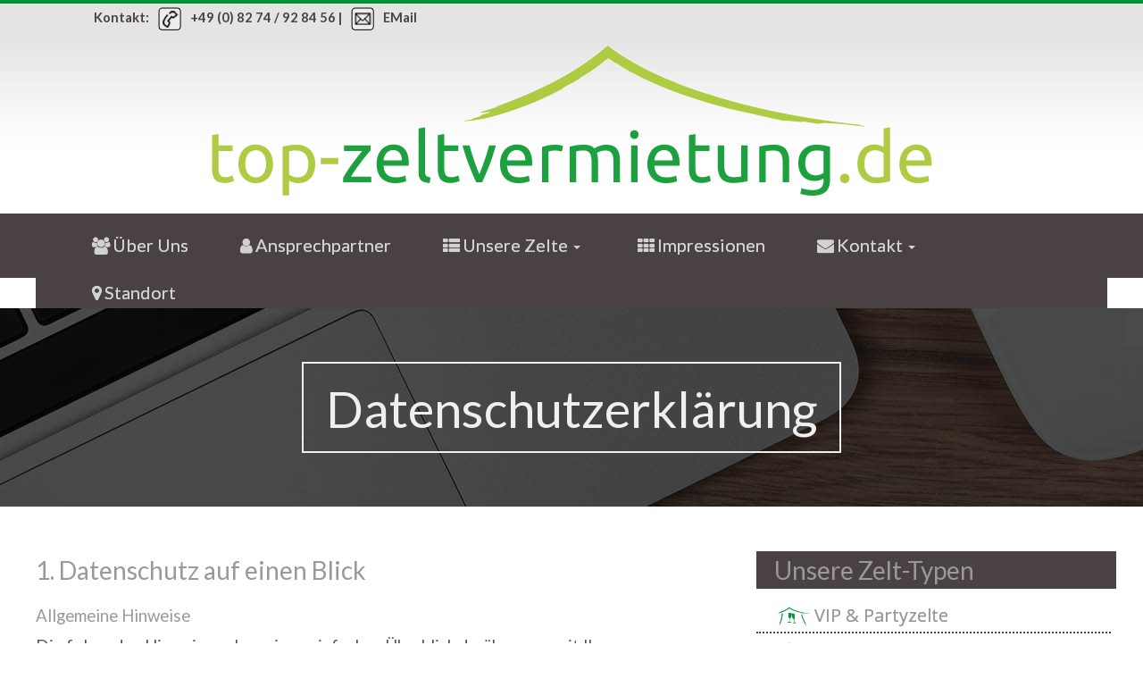

--- FILE ---
content_type: text/html; charset=utf-8
request_url: https://top-zeltvermietung.de/102/datenschutz
body_size: 21070
content:
<!DOCTYPE html>
<html lang="de">

<head>
	

<!-- start file:/opt/ws-xoops//modules/system/templates/theme_helpers.title.html -->
<title>Datenschutz | Zeltvermietung Krach Rudolf</title>
<!-- end file:/opt/ws-xoops//modules/system/templates/theme_helpers.title.html -->

<meta name="keywords" content="Zeltvermietung, Festzeltverleih,  Partyzeltverleih,  Zeltverleih, partyzelt mieten, zeltverleih preise, lagerzelt, hochzeitszelt, mieten, verleih," />
<meta name="description" content="Auf der Suche nach einem Partyzelt, Festzelt, Hochzeitszelt,  Lagerzelt oder Pavillion Zelt?  Die Zeltvermietung bzw. Zeltverleih mit großer Auswahl im Großraum Wertingen, Dillingen, Donauwörth bzw. Augsburg." />
<meta http-equiv="content-type" content="text/html; charset=UTF-8" />
<meta name="robots" content="index,follow" />
<meta name="rating" content="general" />
<meta name="author" content="Zeltvermietung Krach Rudolf" />
<meta name="copyright" content="Copyright Zeltvermietung Krach Rudolf" />
<meta name="generator" content="Worldsoft CMS" />
<meta name="viewport" content="width=device-width, initial-scale=1">
<meta name="content-language" content="de" />


<!-- indexing: off -->
<!-- start file:/opt/ws-xoops//modules/system/templates/theme_helpers.after_meta.html -->




<!-- start dns-prefetching -->
<link rel="dns-prefetch" href="//static.worldsoft-cms.info">
<link rel="dns-prefetch" href="//images.worldsoft-cms.info">
<link rel="dns-prefetch" href="//log.worldsoft-cms.info">
<link rel="dns-prefetch" href="//logs.worldsoft-cms.info">
<link rel="dns-prefetch" href="//cms-logger.worldsoft-cms.info">
<!-- end dns-prefetching -->

	<link rel='shortcut icon' type='image/x-icon' href='/favicon.ico' />



<!-- Custom headers that should be load in the top  -->

<link rel='canonical' href='https://top-zeltvermietung.de/content/102/94/datenschutz'  />
<meta name="viewport" content="width=device-width, initial-scale=1">


<!-- Javascript files that should be loaded before the core -->


<script type='text/javascript' src='/js/jquery/jquery-1.12.4.min.js?ts=1764930619'></script>
<script type='text/javascript' src='/js/jquery/fixes/jquery-fixes-1.x.min.js?ts=1764930619'></script>


<!-- CSS  files that should be loaded before the core -->

<link rel='stylesheet' type='text/css' media='screen' href='//static.worldsoft-cms.info/js/jquery/ui/1.12.1/jquery-ui.css?ts=1764930619' />
<link rel='stylesheet' type='text/css' media='screen' href='//static.worldsoft-cms.info/js/jquery/ui/1.12.1/jquery-ui.theme.css?ts=1764930619' />
<link rel='stylesheet' type='text/css' media='screen' href='/css/cms.css?ts=1764930619' />
<link rel='stylesheet' type='text/css' media='screen' href='/block.styles.css.php?location_id=102&ts=1764930619' />
<link rel='stylesheet' type='text/css' media='screen' href='/css/twitterbs/bootstrap-menu.css?ts=1764930619' />
<link rel='stylesheet' type='text/css' media='screen' href='/css/twitterbs/3.2.0/css/bootstrap.min.css?ts=1764930619' />
<link rel='stylesheet' type='text/css' media='screen' href='/css/twitterbs/3.2.0/css/bootstrap.ws.overrides.css?ts=1764930619' />
<link rel='stylesheet' type='text/css' media='screen' href='/css/twitterbs/gutters.css?ts=1764930619' />
<link rel='stylesheet' type='text/css' media='screen' href='/css/connector.css?ts=1764930619' />
<link rel='stylesheet' type='text/css' media='screen' href='//fonts.worldsoft.ch/css?family=Lato%3Aregular%7C&ts=1764930619' />
<link rel='stylesheet' type='text/css' media='screen' href='/css/FontAwesome/4.7.0/css/font-awesome.min.css?ts=1764930619' />



<!-- end file:/opt/ws-xoops//modules/system/templates/theme_helpers.after_meta.html -->
<!-- indexing: on -->

<!-- start-site-css -->
<link rel='stylesheet' type='text/css' href='/Styles/template-impressum-datenschutz.css' />
<!-- end-site-css -->




<!-- RMV: added module header -->
<script id="cookierobot" src="https://admin.cookierobot.info/apps/X2NiRDQ5MDhfY2R0MTcxNzY2NTkwMV9jYnVwZnJlZQ.js" data-blockingmode="auto" type="text/javascript"></script>

<meta name="google-site-verification" content="4FK5nk3Ph3FPRQvHTphaDVbSxqakx-cjdUsMcwk14TI" />
<meta name="msvalidate.01" content="69199D614BBBA7F4190A6DA724030B77" />
<script type="text/javascript">
//--></script>
<script type='text/javascript'>
window._domain='top-zeltvermietung.de';
window._domain_id='78734';
// Setup _lang_def
window._lang_def='de_DE';
window.location_id='102';
window.uploader_url='http://webuploader.worldsoft-cms.info/index.php';
window.newCookieConsent=0;
window._wbs=true;
window._wbs_company_id=50538326;
window._wbs_widget_url='https://widgets.worldsoft-wbs.com';
</script>


 <!-- Including //static.worldsoft-cms.info/js/jquery/plugins/cookie.js  -->

 <!--googleoff: all--> <script type='text/javascript' src='//static.worldsoft-cms.info/js/jquery/plugins/cookie.js'></script><!--googleon: all-->
<!--[if IE]><script src="//static.worldsoft-cms.info/js/jquery/plugins/bt/0.9.5-rc1/other_libs/excanvas_r3/excanvas.compiled.js"></script> <![endif]-->
<script type="text/javascript" src="https://widgets.worldsoft-wbs.com/clients/js/wbsclient.min.js"></script><script>if(WBSCLIENT && WBSCLIENT.logoutClickEvent) { WBSCLIENT.init({ host: "https://widgets.worldsoft-wbs.com" }).company(50538326).logoutClickEvent("a[href*=\"user.php\"][href*=\"op\=logout\"]"); }</script>

 <!-- Including /js/worldsoft/URLPathInfo.js  -->

 <!--googleoff: all--> <script type='text/javascript' src='/js/worldsoft/URLPathInfo.js?ts=1764930619'></script><!--googleon: all-->


 <!-- Including /include/xoops.js  -->

 <!--googleoff: all--> <script type='text/javascript' src='/include/xoops.js?ts=1764930619'></script><!--googleon: all-->


 <!-- Including /bootstrap.js  -->

 <!--googleoff: all--> <script type='text/javascript' src='/bootstrap.js?ts=1764930619'></script><!--googleon: all-->


 <!-- Including /class/dhtml/overlib/overlib.js  -->

 <!--googleoff: all--> <script type='text/javascript' src='/class/dhtml/overlib/overlib.js?ts=1764930619'></script><!--googleon: all-->

		<script type="text/javascript">

var onLoadScripts=new Array();
var onLoadFunctions=new Array();
onLoadScripts.push("/include/locale.js.php?lang=de");
onLoadScripts.push("/include/user.js.php?lang=de");
onLoadScripts.push("//static.worldsoft-cms.info/xoops/include/ajaxLogin.js");
onLoadScripts.push("//static.worldsoft-cms.info/xoops/include/ajaxInvite.js");
onLoadScripts.push("//static.worldsoft-cms.info/xoops/include/ajaxPortalRecommend.js");


var MenuSounds = new Object();
function loadOnLoadScripts(){
	for (var i=0; i<onLoadScripts.length;i++) {
		loadScript(onLoadScripts[i]);
}
if (self.doStartup) {
	doStartup();
}
/* Do other onload handlers */
doOnLoadFunctions();
if (window.istats_url) {
	loadScript(window.istats_url);
}
if (window.ws_stats_url) {
	loadScript(window.ws_stats_url);
}
if (window.af_url) {
	if (location.search.indexOf("af_id")!=-1) {
		loadScript(window.af_url);
}
}
}
window.printLayout='wsContainerPrint';
window.ws_stats_url = "//logs.worldsoft-cms.info/log?domain=top-zeltvermietung.de";
window.ws_stats_url += "&sw=" + screen.width;
window.ws_stats_url += "&sc=" + screen.colorDepth;
window.ws_stats_url += "&refer=" + escape(document.referrer);
window.ws_stats_url += "&page_counter=" + escape(location.href);
window.ws_stats_url += "&cookie=" + escape(document.cookie);


	window.af_url="/af.php?qs="+escape(location.search);


	if(window.addEventListener){
		window.addEventListener('load', loadOnLoadScripts, false);
} else {
	if(window.attachEvent) {
		window.attachEvent('onload', loadOnLoadScripts);
}
}

</script>
<!-- indexing: off -->
<!-- start file:/opt/ws-xoops//modules/system/templates/theme_helpers.before_end_head.html -->

<!-- Javascript files that should be loaded after the core -->


<script type='text/javascript' src='//static.worldsoft-cms.info/js/jquery/ui/1.12.1/jquery-ui.min.js?ts=1764930619'  ></script>
<script type='text/javascript' src='/include/youtubewmode.js?ts=1764930619'  ></script>
<script type='text/javascript' src='/css/twitterbs/3.2.0/js/bootstrap.min.js?ts=1764930619'  ></script>
<script type='text/javascript' src='/js/twitterbs/responsive.menubuilder.js?ts=1764930619'  ></script>
<script type='text/javascript' src='/modules/wsGadgets/gadgets/megaMenu/assets/js/waypoints.min.js?ts=1764930619'  ></script>
<script type='text/javascript' src='/modules/wsGadgets/gadgets/megaMenu/assets/js/waypoints-sticky-custom.js?ts=1764930619'  ></script>
<script type='text/javascript' src='/modules/wsGadgets/gadgets/megaMenu/assets/js/script.js?ts=1764930619'  ></script>


<!-- CSS  files that should be loaded after the core -->

<link rel='stylesheet' type='text/css' media='screen' href='/modules/wsGadgets/gadgets/megaMenu/assets/css/build.css?ts=1764930619' />
<link rel='stylesheet' type='text/css' media='screen' href='/modules/wsGadgets/gadgets/megaMenu/assets/css/style.css?ts=1764930619' />
<link rel='stylesheet' type='text/css' media='screen' href='/modules/wsGadgets/gadgets/megaMenu/assets/css/default.css?ts=1764930619' />
<link rel='stylesheet' type='text/css' media='screen' href='/modules/wsGadgets/gadgets/megaMenu/assets/css/responsive.css?ts=1764930619' />
<link rel='stylesheet' type='text/css' media='screen' href='/modules/wsGadgets/gadgets/megaMenu/assets/css/no-thing.css?ts=1764930619' />



<!-- Custom headers that should be load just before the body   -->


<!-- indexing: off -->
<script type='text/javascript'>var menuResponsiveItems = [["\u00dcber Uns","\/68\/ueber-uns","","","","",0,"0"],["Ansprechpartner","\/71\/ansprechpartner","","","","",0,"0"],["Unsere Zelte","\/74\/unsere-zelte","","","","",0,"0"],["|VIP & Partyzelte","\/77\/unsere-zelte\/vip-partyzelte","","","","",1,"0"],["|Hochzeitszelte","\/78\/unsere-zelte\/hochzeitszelte","","","","",1,"0"],["|Festzelte","\/81\/unsere-zelte\/festzelte","","","","",1,"0"],["|Verkauf & Lagerzelte","\/84\/unsere-zelte\/verkauf-lagerzelte","","","","",1,"0"],["|Mobile Klimaanlage & Zeltheizung","\/87\/unsere-zelte\/mobile-klimaanlage-zeltheizung","","","","",1,"0"],["|Firmenevents","\/96\/unsere-zelte\/firmenevents","","","","",1,"0"],["Impressionen","\/90\/impressionen","","","","",0,"0"],["Kontakt","\/49\/kontakt","","","","",0,"0"],["|Anfrageformular ","\/93\/kontakt\/anfrageformular","","","","",1,"0"],["Standort","\/94\/standort","","","","",0,"0"],["Datenschutz","\/102\/datenschutz","","","","",0,"0"],["Impressum","\/48\/impressum","","","","",0,"0"]];</script>
<!-- indexing: on -->

<script type="text/javascript" src="/modules/wsGadgets/gadgets/megaMenu/assets/js/device.js"></script>
<link rel="stylesheet" id="noo-top-menu-font8-css" href="//fonts.worldsoft.ch/css?family=Lato%3A100%2C100italic%2C300%2C300italic%2Cregular%2Citalic%2C700%2C700italic%2C900%2C900italic%26subset%3Dlatin;ver=3.9.2" type="text/css" media="all">

<link rel="stylesheet" id="noo-sub-menu-font8-css" href="//fonts.worldsoft.ch/css?family=Lato%3A100%2C100italic%2C300%2C300italic%2Cregular%2Citalic%2C700%2C700italic%2C900%2C900italic%26subset%3Dlatin;ver=3.9.2" type="text/css" media="all">

<link rel="stylesheet" id="custom_content-font8-css" href="//fonts.worldsoft.ch/css?family=Lato%3A100%2C100italic%2C300%2C300italic%2Cregular%2Citalic%2C700%2C700italic%2C900%2C900italic%26subset%3Dlatin;ver=3.9.2" type="text/css" media="all">

<link rel="stylesheet" id="custom_content-link-font8-css" href="//fonts.worldsoft.ch/css?family=Open%20Sans%3A300%2C300italic%2Cregular%2Citalic%2C600%2C600italic%2C700%2C700italic%2C800%2C800italic%26subset%3Dcyrillic-ext%252Cvietnamese%252Cgreek-ext%252Ccyrillic%252Cdevanagari%252Clatin%252Cgreek%252Clatin-ext;ver=3.9.2" type="text/css" media="all">

<style type='text/css' class='noo-menu-custom-css' id='noo-menu-custom-css-8'>

.noonav.noo_menu_8 .noo-megamenu.animate .mega > .mega-dropdown-menu{transition-duration:343ms;-moz-transition-duration:343ms;-webkit-transition-duration:343ms;min-width: 200px !important;transition-delay:80ms;-moz-transition-delay:80ms;-webkit-transition-delay:80ms;}.noonav.noo_menu_8 .noo-megamenu {border-top-left-radius:0px;-moz-border-top-left-radius:0px;-o-border-top-left-radius:0px;border-top-right-radius:0px;-moz-border-top-right-radius:0px;-o-border-top-right-radius:0px;border-bottom-right-radius:0px;-moz-border-bottom-right-radius:0px;-o-border-bottom-right-radius:0px;border-bottom-left-radius:0px;-moz-border-bottom-left-radius:0px;-o-border-bottom-left-radius:0px;border-right:0px solid #e0e0e0;border-left:0px solid #e0e0e0;padding-right:33px;padding-left:33px;margin-right:0px;margin-left:0px;}.noonav.noo_menu_8.noosticky > div{width:80%;}.noonav.noo_menu_8 .noo-megamenu.horizontal {height:70px;line-height:70px;}.noonav.noo_menu_8.noo-nav-mb1{box-shadow: 0px 0px 0px 0px rgba(0,0,0,0.30);		-webkit-box-shadow: 0px 0px 0px 0pxrgba(0,0,0,0.30);		-moz-box-shadow: 0px 0px 0px 0pxrgba(0,0,0,0.30);}.noonav.noo_menu_8 {background-color:rgba(74,65,66,1.00);border-top-left-radius:0px;-moz-border-top-left-radius:0px;-o-border-top-left-radius:0px;border-top-right-radius:0px;-moz-border-top-right-radius:0px;-o-border-top-right-radius:0px;border-bottom-right-radius:0px;-moz-border-bottom-right-radius:0px;-o-border-bottom-right-radius:0px;border-bottom-left-radius:0px;-moz-border-bottom-left-radius:0px;-o-border-bottom-left-radius:0px;}.noonav.noo_menu_8 .noo-menu-logo{height:36px;line-height:36px;}.noonav.noo_menu_8 .noo-menu-search,.noonav.noo_menu_8  .noo-menu-cart{height:36px;line-height:36px;color: #d1d1d1;}.noonav.noo_menu_8 .noo-menu-search-show-hover .field:focus,.noonav.noo_menu_8 .noo-menu-search-show-alway .field{background-color:undefined;}.noonav.noo_menu_8  .noo-menu-search i{color:undefined;}.noonav.noo_menu_8 .noo-menu-cart a{color: #d1d1d1;}.noonav.noo_menu_8 .noo-nav > li > a{height:36px;line-height:36px;font-weight: normal;font-family: Lato;font-style: normal;font-size: 20px;color: #d1d1d1;background-color:;text-transform: inherit!important;border-bottom:0px solid #ffffff;text-shadow: 0px 0px 0px ;box-shadow: 0px 0px 0px 0px ;				-webkit-box-shadow: 0px 0px 0px 0px ;				-moz-box-shadow: 0px 0px 0px 0px ;padding-right:12px;padding-left:11px;margin-top:17px;margin-right:16px;margin-left:16px;border-top-left-radius:0px;-moz-border-top-left-radius:0px;-o-border-top-left-radius:0px;border-top-right-radius:0px;-moz-border-top-right-radius:0px;-o-border-top-right-radius:0px;border-bottom-right-radius:0px;-moz-border-bottom-right-radius:0px;-o-border-bottom-right-radius:0px;border-bottom-left-radius:0px;-moz-border-bottom-left-radius:0px;-o-border-bottom-left-radius:0px;}.noonav.noo_menu_8 .noo-nav > li > a .noo-icon{color: #d1d1d1;font-size: 19px;}.noonav.noo_menu_8 .noo-nav > li > a .custom-mega-icon{width: 19px;}.noonav.noo_menu_8  .navbar-brand{color: #d1d1d1;}.noonav.noo_menu_8 .noo-megamenu .caret{border-top-color: #d1d1d1;}.noonav.noo_menu_8 .noo-nav > li:hover > a,.noonav.noo_menu_8 .noo-nav > li.open > a,.noonav.noo_menu_8 .noo-nav > .current-menu-item > a,.noonav.noo_menu_8  .noo-nav > .current-menu-ancestor > a,.noonav.noo_menu_8  .noo-nav > .current_page_item > a,.noonav.noo_menu_8  .noo-nav > .current_page_ancestor > a{border-bottom-color:#009136;color: #009136;background-color:;text-shadow: 0px 0px 0px ;}.noonav.noo_menu_8 .noo-nav > li:hover > a .noo-icon,.noonav.noo_menu_8 .noo-nav > li.open > a .noo-icon,.noonav.noo_menu_8 .noo-nav > .current-menu-item > a .noo-icon,.noonav.noo_menu_8  .noo-nav > .current-menu-ancestor > a .noo-icon,.noonav.noo_menu_8  .noo-nav > .current_page_item > a .noo-icon,.noonav.noo_menu_8  .noo-nav > .current_page_ancestor > a .noo-icon{color: #009136;}.noonav.noo_menu_8 .noo-nav li.dropdown.open .caret,.noonav.noo_menu_8  .noo-nav li.dropdown.open.active .caret,.noonav.noo_menu_8  .noo-nav li.dropdown.open a:hover .caret,.noonav.noo_menu_8 .noo-nav .dropdown-toggle:hover .caret,.noonav.noo_menu_8 .noo-nav > li:hover > a > .caret,.noonav.noo_menu_8 .noo-nav > .current-menu-item > a > .caret,.noonav.noo_menu_8  .noo-nav > .current-menu-ancestor > a > .caret,.noonav.noo_menu_8  .noo-nav > .current_page_item > a > .caret,.noonav.noo_menu_8  .noo-nav > .current_page_ancestor > a > .caret{border-top-color: #009136;border-bottom-color: #009136;}@media (max-width: 767px) {.noonav.noo_menu_8  .noo-nav > li.mega > a:after{border-color:#d1d1d1 rgba(0, 0, 0, 0)} .noonav.noo_menu_8  .noo-nav > li.mega:hover > a:after,.noonav.noo_menu_8  .noo-nav > li.mega.open > a:after,.noonav.noo_menu_8  .noo-nav > li.mega.current-menu-item > a:after,.noonav.noo_menu_8  .noo-nav > li.mega.current_page_item > a:after,.noonav.noo_menu_8  .noo-nav > li.mega.current_page_ancestor > a:after{border-color:#009136 rgba(0, 0, 0, 0)}}.noonav.noo_menu_8 .noo-nav > li > a:active, .noonav.noo_menu_8 .noo-nav > li.selected_top > a{border-bottom-color:#009136;color: #009136;background-color:;text-shadow: 0px 0px 0px ;}.noonav.noo_menu_8 .noo-nav > li > a:active .noo-icon, .noonav.noo_menu_8 .noo-nav > li.selected_top > a .noo-icon{color: #009136;}.noonav.noo_menu_8  .noo-nav li.dropdown > a:active .caret, .noonav.noo_menu_8  .noo-nav li.dropdown.selected_top > a .caret{border-top-color: #009136;border-bottom-color: #009136;}@media (max-width: 767px) {.noonav.noo_menu_8  .noo-nav > li.mega:active > a:after, .noonav.noo_menu_8  .noo-nav > li.mega.selected_top > a:after{border-color:#009136 rgba(0, 0, 0, 0)}}.noonav.noo_menu_8 .noo-megamenu .dropdown-menu li a{height: 40px;line-height: 40px;}.noonav.noo_menu_8 .noo-megamenu .dropdown-menu,.noonav.noo_menu_8 .noo-megamenu .dropdown-submenu > .dropdown-menu{border-top-left-radius:10px;-moz-border-top-left-radius:10px;-o-border-top-left-radius:10px;border-top-right-radius:10px;-moz-border-top-right-radius:10px;-o-border-top-right-radius:10px;border-bottom-right-radius:10px;-moz-border-bottom-right-radius:10px;-o-border-bottom-right-radius:10px;border-bottom-left-radius:10px;-moz-border-bottom-left-radius:10px;-o-border-bottom-left-radius:10px;background-color:rgba(74,65,66,0.76);border-top:0px solid #f0f0f0;border-right:0px solid #f0f0f0;border-bottom:0px solid #f0f0f0;border-left:0px solid #f0f0f0;box-shadow: 0px 3px 5px 0px rgba(0,0,0,0.21);			-webkit-box-shadow: 0px 3px 5px 0px rgba(0,0,0,0.21);			-moz-box-shadow: 0px 3px 5px 0px rgba(0,0,0,0.21);padding: 0px 0px 21px 0px;}.noonav.noo_menu_8 .noo-megamenu .dropdown-menu .mega-nav > li > a{font-weight: normalpx;font-family: Lato;font-style: normal;font-size: 16px;color: #d1d1d1;text-transform: inherit!important;text-shadow: 0px 0px 0px ;padding: 14px 20px 14px 20px;border-bottom:0px solid ;}.noonav.noo_menu_8 .noo-megamenu .dropdown-menu .mega-nav > li > a .noo-icon{color: #d1d1d1;font-size: 15px;}.noonav.noo_menu_8 .noo-megamenu .dropdown-menu .mega-nav > li > a .custom-mega-icon{width: 15px;}.noonav.noo_menu_8 .noo-megamenu .dropdown-menu .mega-nav > li:hover > a:not(.mega-group-title){border-bottom-color:;color: #009136;background-image:inherit;background-color:;text-shadow: 0px 0px 0px ;}.noonav.noo_menu_8 .noo-megamenu .dropdown-menu .mega-nav > li:hover > a .noo-icon{color: #009136;}@media (max-width: 767px) {.noonav.noo_menu_8 .noo-megamenu .dropdown-menu .mega-nav > li > a:after{border-color:#d1d1d1 rgba(0, 0, 0, 0)} .noonav.noo_menu_8  .noo-megamenu .dropdown-submenu > a:after,.noonav.noo_menu_8  .noo-megamenu .mega-group > a:after{border-color:#009136 rgba(0, 0, 0, 0)}}.noonav.noo_menu_8 .noo-megamenu .dropdown-menu .mega-nav > li:active > a:not(.mega-group-title), .noonav.noo_menu_8 .noo-megamenu .dropdown-menu .mega-nav > li.selected_sub > a:not(.mega-group-title){border-bottom-color:#d1d1d1;color: #009136;background-color:;text-shadow: 0px 0px 0px ;}.noonav.noo_menu_8 .noo-megamenu .dropdown-menu .mega-nav > li:active > a .noo-icon, .noonav.noo_menu_8 .noo-megamenu .dropdown-menu .mega-nav > li.selected_sub > a .noo-icon{color: #009136;}.noonav.noo_menu_8  .widget-title-template p, .noonav.noo_menu_8  .widget-title-template span{font-weight: normal;font-family: Lato!important;font-style: normal!important;font-size: 16px!important;color: #d1d1d1;}.noonav.noo_menu_8  .widget-title-template {font-weight: normal;font-family: Lato!important;font-style: normal!important;font-size: 16px!important;color: #d1d1d1;}.noonav.noo_menu_8  .widget-title-template span,.noonav.noo_menu_8  .widget-title-template p {background-color: transparent!important;}.noonav.noo_menu_8  .widget-title-template{background-color:;}.noonav.noo_menu_8  .widget-title-template a{display: inline;text-decoration: none;text-align: left;text-transform: none;background-color:;font-weight: normal;font-family: Open Sans!important;font-style: normal!important;font-size: 14px!important;color: #000000!important;width: 200px;max-width: 300px;line-height: 14px;letter-spacing: 0px;}.noonav.noo_menu_8  .widget-title-template a:hover{text-decoration: none;text-transform: none;font-weight: normal;color: #000000!important;background-color:;}.noonav.noo_menu_8  .widget-title-template a:visited{text-decoration: none;text-transform: none;font-weight: normal;color: #000000!important;background-color:;}.noonav.noo_menu_8  a.navbar-brand{color: #ffffff!important;}.noonav.noo_menu_8  button.button-bar{background-color:;}.noonav.noo_menu_8  button.button-bar span.icon-bar{background-color:#f5f5f5!important;}.noonav.noo_menu_8  button.button-bar:hover{background-color:;}.noonav.noo_menu_8  .widget-title-template a:active{text-decoration: none;text-transform: none;font-weight: normal;color: #000000!important;background-color:;}.noonav.noo_menu_8 .widget-title-template  {
width: 450px;
}.noonav.noo_menu_8 

.widget-title-template p {
margin: 5% 10% 5% 10%;
}.noonav.noo_menu_8 

.dropdown-submenu:hover > a {
background-color: #fff;
}.noonav.noo_menu_8 
.noonav.noo_menu_8 .noo-megamenu .withBr{padding-top:12.857142857142858px}.noonav.noo_menu_8.to-mobile .noo-nav > li > a {padding-top:0px!important;padding-bottom:0px!important;padding-right:0px!important;padding-left:0px!important;height:30px!important;line-height:30px!important;}.noonav.noo_menu_8.to-mobile .noo-megamenu,.noonav.noo_menu_8.to-mobile .noo-megamenu .noo-nav-child {text-align: left;}

</style>
<style type='text/css' media='print'>div.noo-megamenu{ display: none; }</style>



<link rel="stylesheet" id="noo-top-menu-font40-css" href="//fonts.worldsoft.ch/css?family=Open%20Sans%3A300%2C300italic%2Cregular%2Citalic%2C600%2C600italic%2C700%2C700italic%2C800%2C800italic%26subset%3Dcyrillic-ext%252Cvietnamese%252Cgreek-ext%252Ccyrillic%252Cdevanagari%252Clatin%252Cgreek%252Clatin-ext;ver=3.9.2" type="text/css" media="all">

<link rel="stylesheet" id="noo-sub-menu-font40-css" href="//fonts.worldsoft.ch/css?family=Open%20Sans%3A300%2C300italic%2Cregular%2Citalic%2C600%2C600italic%2C700%2C700italic%2C800%2C800italic%26subset%3Dcyrillic-ext%252Cvietnamese%252Cgreek-ext%252Ccyrillic%252Cdevanagari%252Clatin%252Cgreek%252Clatin-ext;ver=3.9.2" type="text/css" media="all">

<link rel="stylesheet" id="custom_content-font40-css" href="//fonts.worldsoft.ch/css?family=Open%20Sans%3A300%2C300italic%2Cregular%2Citalic%2C600%2C600italic%2C700%2C700italic%2C800%2C800italic%26subset%3Dcyrillic-ext%252Cvietnamese%252Cgreek-ext%252Ccyrillic%252Cdevanagari%252Clatin%252Cgreek%252Clatin-ext;ver=3.9.2" type="text/css" media="all">

<link rel="stylesheet" id="custom_content-link-font40-css" href="//fonts.worldsoft.ch/css?family=Open%20Sans%3A300%2C300italic%2Cregular%2Citalic%2C600%2C600italic%2C700%2C700italic%2C800%2C800italic%26subset%3Dcyrillic-ext%252Cvietnamese%252Cgreek-ext%252Ccyrillic%252Cdevanagari%252Clatin%252Cgreek%252Clatin-ext;ver=3.9.2" type="text/css" media="all">

<style type='text/css' class='noo-menu-custom-css' id='noo-menu-custom-css-40'>

.noonav.noo_menu_40 .noo-megamenu.animate .mega > .mega-dropdown-menu{transition-duration:400ms;-moz-transition-duration:400ms;-webkit-transition-duration:400ms;min-width: 200px !important;transition-delay:0ms;-moz-transition-delay:0ms;-webkit-transition-delay:0ms;}.noonav.noo_menu_40 .noo-megamenu {border-top-left-radius:0px;-moz-border-top-left-radius:0px;-o-border-top-left-radius:0px;border-top-right-radius:0px;-moz-border-top-right-radius:0px;-o-border-top-right-radius:0px;border-bottom-right-radius:0px;-moz-border-bottom-right-radius:0px;-o-border-bottom-right-radius:0px;border-bottom-left-radius:0px;-moz-border-bottom-left-radius:0px;-o-border-bottom-left-radius:0px;padding-right:6px;padding-left:0px;margin-right:0px;margin-left:0px;}.noonav.noo_menu_40.noosticky > div{width:90%;}.noonav.noo_menu_40 .noo-megamenu.horizontal {height:undefinedpx;line-height:undefinedpx;}.noonav.noo_menu_40.noo-nav-mb1{box-shadow: 0px 3px 3px 0px rgba(0,0,0,0.30);		-webkit-box-shadow: 0px 3px 3px 0pxrgba(0,0,0,0.30);		-moz-box-shadow: 0px 3px 3px 0pxrgba(0,0,0,0.30);}.noonav.noo_menu_40 {background-color:;border-top-left-radius:0px;-moz-border-top-left-radius:0px;-o-border-top-left-radius:0px;border-top-right-radius:0px;-moz-border-top-right-radius:0px;-o-border-top-right-radius:0px;border-bottom-right-radius:0px;-moz-border-bottom-right-radius:0px;-o-border-bottom-right-radius:0px;border-bottom-left-radius:0px;-moz-border-bottom-left-radius:0px;-o-border-bottom-left-radius:0px;}.noonav.noo_menu_40 .noo-menu-logo{height:40px;line-height:40px;}.noonav.noo_menu_40 .noo-menu-search,.noonav.noo_menu_40  .noo-menu-cart{height:40px;line-height:40px;color: #999999;}.noonav.noo_menu_40 .noo-menu-search-show-hover .field:focus,.noonav.noo_menu_40 .noo-menu-search-show-alway .field{background-color:undefined;}.noonav.noo_menu_40  .noo-menu-search i{color:undefined;}.noonav.noo_menu_40 .noo-menu-cart a{color: #999999;}.noonav.noo_menu_40 .noo-nav > li > a{height:40px;line-height:40px;font-weight: normal;font-family: Open Sans;font-style: normal;font-size: 20px;color: #999999;background-color:;text-transform: inherit!important;border-bottom:2px dotted #4a4142;text-shadow: 0px 0px 0px ;box-shadow: 0px 0px 0px 0px ;				-webkit-box-shadow: 0px 0px 0px 0px ;				-moz-box-shadow: 0px 0px 0px 0px ;padding-right:25px;padding-left:19px;margin-top:undefinedpx;margin-right:0px;margin-left:0px;border-top-left-radius:0px;-moz-border-top-left-radius:0px;-o-border-top-left-radius:0px;border-top-right-radius:0px;-moz-border-top-right-radius:0px;-o-border-top-right-radius:0px;border-bottom-right-radius:0px;-moz-border-bottom-right-radius:0px;-o-border-bottom-right-radius:0px;border-bottom-left-radius:0px;-moz-border-bottom-left-radius:0px;-o-border-bottom-left-radius:0px;}.noonav.noo_menu_40 .noo-nav > li > a .noo-icon{color: #999999;font-size: 36px;}.noonav.noo_menu_40 .noo-nav > li > a .custom-mega-icon{width: 36px;}.noonav.noo_menu_40  .navbar-brand{color: #999999;}.noonav.noo_menu_40 .noo-megamenu .caret{border-top-color: #999999;}.noonav.noo_menu_40 .noo-nav > li:hover > a,.noonav.noo_menu_40 .noo-nav > li.open > a,.noonav.noo_menu_40 .noo-nav > .current-menu-item > a,.noonav.noo_menu_40  .noo-nav > .current-menu-ancestor > a,.noonav.noo_menu_40  .noo-nav > .current_page_item > a,.noonav.noo_menu_40  .noo-nav > .current_page_ancestor > a{border-bottom-color:;color: #009136;background-color:;text-shadow: 0px 0px 0px ;}.noonav.noo_menu_40 .noo-nav > li:hover > a .noo-icon,.noonav.noo_menu_40 .noo-nav > li.open > a .noo-icon,.noonav.noo_menu_40 .noo-nav > .current-menu-item > a .noo-icon,.noonav.noo_menu_40  .noo-nav > .current-menu-ancestor > a .noo-icon,.noonav.noo_menu_40  .noo-nav > .current_page_item > a .noo-icon,.noonav.noo_menu_40  .noo-nav > .current_page_ancestor > a .noo-icon{color: #009136;}.noonav.noo_menu_40 .noo-nav li.dropdown.open .caret,.noonav.noo_menu_40  .noo-nav li.dropdown.open.active .caret,.noonav.noo_menu_40  .noo-nav li.dropdown.open a:hover .caret,.noonav.noo_menu_40 .noo-nav .dropdown-toggle:hover .caret,.noonav.noo_menu_40 .noo-nav > li:hover > a > .caret,.noonav.noo_menu_40 .noo-nav > .current-menu-item > a > .caret,.noonav.noo_menu_40  .noo-nav > .current-menu-ancestor > a > .caret,.noonav.noo_menu_40  .noo-nav > .current_page_item > a > .caret,.noonav.noo_menu_40  .noo-nav > .current_page_ancestor > a > .caret{border-top-color: #009136;border-bottom-color: #009136;}@media (max-width: 767px) {.noonav.noo_menu_40  .noo-nav > li.mega > a:after{border-color:#999999 rgba(0, 0, 0, 0)} .noonav.noo_menu_40  .noo-nav > li.mega:hover > a:after,.noonav.noo_menu_40  .noo-nav > li.mega.open > a:after,.noonav.noo_menu_40  .noo-nav > li.mega.current-menu-item > a:after,.noonav.noo_menu_40  .noo-nav > li.mega.current_page_item > a:after,.noonav.noo_menu_40  .noo-nav > li.mega.current_page_ancestor > a:after{border-color:#009136 rgba(0, 0, 0, 0)}}.noonav.noo_menu_40 .noo-nav > li > a:active, .noonav.noo_menu_40 .noo-nav > li.selected_top > a{border-bottom-color:;color: ;background-color:;text-shadow: 0px 0px 0px ;}.noonav.noo_menu_40 .noo-nav > li > a:active .noo-icon, .noonav.noo_menu_40 .noo-nav > li.selected_top > a .noo-icon{color: #0088cc;}.noonav.noo_menu_40  .noo-nav li.dropdown > a:active .caret, .noonav.noo_menu_40  .noo-nav li.dropdown.selected_top > a .caret{border-top-color: ;border-bottom-color: ;}@media (max-width: 767px) {.noonav.noo_menu_40  .noo-nav > li.mega:active > a:after, .noonav.noo_menu_40  .noo-nav > li.mega.selected_top > a:after{border-color: rgba(0, 0, 0, 0)}}.noonav.noo_menu_40 .noo-megamenu .dropdown-menu li a{height: 40px;line-height: 40px;}.noonav.noo_menu_40 .noo-megamenu .dropdown-menu,.noonav.noo_menu_40 .noo-megamenu .dropdown-submenu > .dropdown-menu{border-top-left-radius:0px;-moz-border-top-left-radius:0px;-o-border-top-left-radius:0px;border-top-right-radius:0px;-moz-border-top-right-radius:0px;-o-border-top-right-radius:0px;border-bottom-right-radius:0px;-moz-border-bottom-right-radius:0px;-o-border-bottom-right-radius:0px;border-bottom-left-radius:0px;-moz-border-bottom-left-radius:0px;-o-border-bottom-left-radius:0px;background-color:rgba(42,42,42,0.98);border-top:0px solid ;box-shadow: 0px 3px 5px 0px rgba(0,0,0,0.21);			-webkit-box-shadow: 0px 3px 5px 0px rgba(0,0,0,0.21);			-moz-box-shadow: 0px 3px 5px 0px rgba(0,0,0,0.21);padding: 0px 0px 20px 0px;}.noonav.noo_menu_40 .noo-megamenu .dropdown-menu .mega-nav > li > a{font-weight: normalpx;font-family: Open Sans;font-style: normal;font-size: 14px;color: #b7b7b7;text-transform: inherit!important;text-shadow: 0px 0px 0px ;padding: 0px 20px 0px 20px;border-bottom:0px solid ;}.noonav.noo_menu_40 .noo-megamenu .dropdown-menu .mega-nav > li > a .noo-icon{color: #0088cc;font-size: 14px;}.noonav.noo_menu_40 .noo-megamenu .dropdown-menu .mega-nav > li > a .custom-mega-icon{width: 14px;}.noonav.noo_menu_40 .noo-megamenu .dropdown-menu .mega-nav > li:hover > a:not(.mega-group-title){border-bottom-color:;color: #ffffff;background-image:inherit;background-color:rgba(82,82,82,0.84);text-shadow: 0px 0px 0px ;}.noonav.noo_menu_40 .noo-megamenu .dropdown-menu .mega-nav > li:hover > a .noo-icon{color: #0088cc;}@media (max-width: 767px) {.noonav.noo_menu_40 .noo-megamenu .dropdown-menu .mega-nav > li > a:after{border-color:#b7b7b7 rgba(0, 0, 0, 0)} .noonav.noo_menu_40  .noo-megamenu .dropdown-submenu > a:after,.noonav.noo_menu_40  .noo-megamenu .mega-group > a:after{border-color:#009136 rgba(0, 0, 0, 0)}}.noonav.noo_menu_40 .noo-megamenu .dropdown-menu .mega-nav > li:active > a:not(.mega-group-title), .noonav.noo_menu_40 .noo-megamenu .dropdown-menu .mega-nav > li.selected_sub > a:not(.mega-group-title){border-bottom-color:;color: ;background-color:;text-shadow: 0px 0px 0px ;}.noonav.noo_menu_40 .noo-megamenu .dropdown-menu .mega-nav > li:active > a .noo-icon, .noonav.noo_menu_40 .noo-megamenu .dropdown-menu .mega-nav > li.selected_sub > a .noo-icon{color: #0088cc;}.noonav.noo_menu_40  .widget-title-template p, .noonav.noo_menu_40  .widget-title-template span{font-weight: normal;font-family: Open Sans!important;font-style: normal!important;font-size: 14px!important;color: #000000;}.noonav.noo_menu_40  .widget-title-template {font-weight: normal;font-family: Open Sans!important;font-style: normal!important;font-size: 14px!important;color: #000000;}.noonav.noo_menu_40  .widget-title-template span,.noonav.noo_menu_40  .widget-title-template p {background-color: transparent!important;}.noonav.noo_menu_40  .widget-title-template{background-color:;}.noonav.noo_menu_40  .widget-title-template a{display: inline;text-decoration: none;text-align: left;text-transform: none;background-color:;font-weight: normal;font-family: Open Sans!important;font-style: normal!important;font-size: 14px!important;color: #000000!important;width: 200px;max-width: 300px;line-height: 14px;letter-spacing: 0px;}.noonav.noo_menu_40  .widget-title-template a:hover{text-decoration: none;text-transform: none;font-weight: normal;color: #000000!important;background-color:;}.noonav.noo_menu_40  .widget-title-template a:visited{text-decoration: none;text-transform: none;font-weight: normal;color: #000000!important;background-color:;}.noonav.noo_menu_40  a.navbar-brand{color: #000000!important;}.noonav.noo_menu_40  button.button-bar{background-color:;}.noonav.noo_menu_40  button.button-bar span.icon-bar{background-color:#f5f5f5!important;}.noonav.noo_menu_40  button.button-bar:hover{background-color:;}.noonav.noo_menu_40  .widget-title-template a:active{text-decoration: none;text-transform: none;font-weight: normal;color: #000000!important;background-color:;}.noonav.noo_menu_40 .noo-megamenu .withBr{padding-top:14.285714285714286px}.noonav.noo_menu_40.to-mobile .noo-nav > li > a {padding-top:0px!important;padding-bottom:0px!important;padding-right:0px!important;padding-left:0px!important;height:30px!important;line-height:30px!important;}.noonav.noo_menu_40.to-mobile .noo-megamenu,.noonav.noo_menu_40.to-mobile .noo-megamenu .noo-nav-child {text-align: left;}

</style>
<style type='text/css' media='print'>div.noo-megamenu{ display: none; }</style>



<link rel="stylesheet" id="noo-top-menu-font21-css" href="//fonts.worldsoft.ch/css?family=Lato%3A100%2C100italic%2C300%2C300italic%2Cregular%2Citalic%2C700%2C700italic%2C900%2C900italic%26subset%3Dlatin;ver=3.9.2" type="text/css" media="all">

<link rel="stylesheet" id="noo-sub-menu-font21-css" href="//fonts.worldsoft.ch/css?family=Open%20Sans%3A300%2C300italic%2Cregular%2Citalic%2C600%2C600italic%2C700%2C700italic%2C800%2C800italic%26subset%3Dcyrillic-ext%252Cvietnamese%252Cgreek-ext%252Ccyrillic%252Cdevanagari%252Clatin%252Cgreek%252Clatin-ext;ver=3.9.2" type="text/css" media="all">

<link rel="stylesheet" id="custom_content-font21-css" href="//fonts.worldsoft.ch/css?family=Open%20Sans%3A300%2C300italic%2Cregular%2Citalic%2C600%2C600italic%2C700%2C700italic%2C800%2C800italic%26subset%3Dcyrillic-ext%252Cvietnamese%252Cgreek-ext%252Ccyrillic%252Cdevanagari%252Clatin%252Cgreek%252Clatin-ext;ver=3.9.2" type="text/css" media="all">

<link rel="stylesheet" id="custom_content-link-font21-css" href="//fonts.worldsoft.ch/css?family=Open%20Sans%3A300%2C300italic%2Cregular%2Citalic%2C600%2C600italic%2C700%2C700italic%2C800%2C800italic%26subset%3Dcyrillic-ext%252Cvietnamese%252Cgreek-ext%252Ccyrillic%252Cdevanagari%252Clatin%252Cgreek%252Clatin-ext;ver=3.9.2" type="text/css" media="all">

<style type='text/css' class='noo-menu-custom-css' id='noo-menu-custom-css-21'>

.noonav.noo_menu_21 .noo-megamenu.animate .mega > .mega-dropdown-menu{transition-duration:400ms;-moz-transition-duration:400ms;-webkit-transition-duration:400ms;min-width: 200px !important;transition-delay:0ms;-moz-transition-delay:0ms;-webkit-transition-delay:0ms;}.noonav.noo_menu_21 .noo-megamenu {border-top-left-radius:0px;-moz-border-top-left-radius:0px;-o-border-top-left-radius:0px;border-top-right-radius:0px;-moz-border-top-right-radius:0px;-o-border-top-right-radius:0px;border-bottom-right-radius:0px;-moz-border-bottom-right-radius:0px;-o-border-bottom-right-radius:0px;border-bottom-left-radius:0px;-moz-border-bottom-left-radius:0px;-o-border-bottom-left-radius:0px;border-top:0px solid #839b4e;border-right:0px solid #839b4e;border-bottom:0px solid #839b4e;border-left:0px solid #839b4e;padding-right:6px;padding-left:6px;margin-right:0px;margin-left:0px;}.noonav.noo_menu_21.noosticky > div{width:90%;}.noonav.noo_menu_21 .noo-megamenu.horizontal {height:undefinedpx;line-height:undefinedpx;}.noonav.noo_menu_21.noo-nav-mb1{box-shadow: 0px 3px 3px 0px rgba(0,0,0,0.30);		-webkit-box-shadow: 0px 3px 3px 0pxrgba(0,0,0,0.30);		-moz-box-shadow: 0px 3px 3px 0pxrgba(0,0,0,0.30);}.noonav.noo_menu_21 {background-color:;border-top-left-radius:0px;-moz-border-top-left-radius:0px;-o-border-top-left-radius:0px;border-top-right-radius:0px;-moz-border-top-right-radius:0px;-o-border-top-right-radius:0px;border-bottom-right-radius:0px;-moz-border-bottom-right-radius:0px;-o-border-bottom-right-radius:0px;border-bottom-left-radius:0px;-moz-border-bottom-left-radius:0px;-o-border-bottom-left-radius:0px;}.noonav.noo_menu_21 .noo-menu-logo{height:36px;line-height:36px;}.noonav.noo_menu_21 .noo-menu-search,.noonav.noo_menu_21  .noo-menu-cart{height:36px;line-height:36px;color: #bbbbbb;}.noonav.noo_menu_21 .noo-menu-search-show-hover .field:focus,.noonav.noo_menu_21 .noo-menu-search-show-alway .field{background-color:undefined;}.noonav.noo_menu_21  .noo-menu-search i{color:undefined;}.noonav.noo_menu_21 .noo-menu-cart a{color: #bbbbbb;}.noonav.noo_menu_21 .noo-nav > li > a{height:36px;line-height:36px;font-weight: normal;font-family: Lato;font-style: normal;font-size: 14px;color: #bbbbbb;background-color:;text-transform: inherit!important;border-top:0px solid #1f1f1f;border-right:0px solid #1f1f1f;border-bottom:0px solid #1f1f1f;border-left:0px solid #1f1f1f;text-shadow: 0px 0px 0px ;box-shadow: 0px 0px 0px 0px ;				-webkit-box-shadow: 0px 0px 0px 0px ;				-moz-box-shadow: 0px 0px 0px 0px ;padding-right:25px;padding-left:25px;margin-top:undefinedpx;margin-right:0px;margin-left:0px;border-top-left-radius:0px;-moz-border-top-left-radius:0px;-o-border-top-left-radius:0px;border-top-right-radius:0px;-moz-border-top-right-radius:0px;-o-border-top-right-radius:0px;border-bottom-right-radius:0px;-moz-border-bottom-right-radius:0px;-o-border-bottom-right-radius:0px;border-bottom-left-radius:0px;-moz-border-bottom-left-radius:0px;-o-border-bottom-left-radius:0px;}.noonav.noo_menu_21 .noo-nav > li > a .noo-icon{color: #cccccc;font-size: 14px;}.noonav.noo_menu_21 .noo-nav > li > a .custom-mega-icon{width: 14px;}.noonav.noo_menu_21  .navbar-brand{color: #bbbbbb;}.noonav.noo_menu_21 .noo-megamenu .caret{border-top-color: #bbbbbb;}.noonav.noo_menu_21 .noo-nav > li:hover > a,.noonav.noo_menu_21 .noo-nav > li.open > a,.noonav.noo_menu_21 .noo-nav > .current-menu-item > a,.noonav.noo_menu_21  .noo-nav > .current-menu-ancestor > a,.noonav.noo_menu_21  .noo-nav > .current_page_item > a,.noonav.noo_menu_21  .noo-nav > .current_page_ancestor > a{border-top-color:#434343;border-right-color:#434343;border-bottom-color:#434343;border-left-color:#434343;color: #a6a6a6;background-color:;text-shadow: 0px 0px 0px ;}.noonav.noo_menu_21 .noo-nav > li:hover > a .noo-icon,.noonav.noo_menu_21 .noo-nav > li.open > a .noo-icon,.noonav.noo_menu_21 .noo-nav > .current-menu-item > a .noo-icon,.noonav.noo_menu_21  .noo-nav > .current-menu-ancestor > a .noo-icon,.noonav.noo_menu_21  .noo-nav > .current_page_item > a .noo-icon,.noonav.noo_menu_21  .noo-nav > .current_page_ancestor > a .noo-icon{color: #009136;}.noonav.noo_menu_21 .noo-nav li.dropdown.open .caret,.noonav.noo_menu_21  .noo-nav li.dropdown.open.active .caret,.noonav.noo_menu_21  .noo-nav li.dropdown.open a:hover .caret,.noonav.noo_menu_21 .noo-nav .dropdown-toggle:hover .caret,.noonav.noo_menu_21 .noo-nav > li:hover > a > .caret,.noonav.noo_menu_21 .noo-nav > .current-menu-item > a > .caret,.noonav.noo_menu_21  .noo-nav > .current-menu-ancestor > a > .caret,.noonav.noo_menu_21  .noo-nav > .current_page_item > a > .caret,.noonav.noo_menu_21  .noo-nav > .current_page_ancestor > a > .caret{border-top-color: #a6a6a6;border-bottom-color: #a6a6a6;}@media (max-width: 767px) {.noonav.noo_menu_21  .noo-nav > li.mega > a:after{border-color:#bbbbbb rgba(0, 0, 0, 0)} .noonav.noo_menu_21  .noo-nav > li.mega:hover > a:after,.noonav.noo_menu_21  .noo-nav > li.mega.open > a:after,.noonav.noo_menu_21  .noo-nav > li.mega.current-menu-item > a:after,.noonav.noo_menu_21  .noo-nav > li.mega.current_page_item > a:after,.noonav.noo_menu_21  .noo-nav > li.mega.current_page_ancestor > a:after{border-color:#a6a6a6 rgba(0, 0, 0, 0)}}.noonav.noo_menu_21 .noo-nav > li > a:active, .noonav.noo_menu_21 .noo-nav > li.selected_top > a{border-top-color:;border-right-color:;border-bottom-color:;border-left-color:;color: #a6a6a6;background-color:;text-shadow: 0px 0px 0px ;}.noonav.noo_menu_21 .noo-nav > li > a:active .noo-icon, .noonav.noo_menu_21 .noo-nav > li.selected_top > a .noo-icon{color: #009136;}.noonav.noo_menu_21  .noo-nav li.dropdown > a:active .caret, .noonav.noo_menu_21  .noo-nav li.dropdown.selected_top > a .caret{border-top-color: #a6a6a6;border-bottom-color: #a6a6a6;}@media (max-width: 767px) {.noonav.noo_menu_21  .noo-nav > li.mega:active > a:after, .noonav.noo_menu_21  .noo-nav > li.mega.selected_top > a:after{border-color:#a6a6a6 rgba(0, 0, 0, 0)}}.noonav.noo_menu_21 .noo-megamenu .dropdown-menu li a{height: 40px;line-height: 40px;}.noonav.noo_menu_21 .noo-megamenu .dropdown-menu,.noonav.noo_menu_21 .noo-megamenu .dropdown-submenu > .dropdown-menu{border-top-left-radius:0px;-moz-border-top-left-radius:0px;-o-border-top-left-radius:0px;border-top-right-radius:0px;-moz-border-top-right-radius:0px;-o-border-top-right-radius:0px;border-bottom-right-radius:0px;-moz-border-bottom-right-radius:0px;-o-border-bottom-right-radius:0px;border-bottom-left-radius:0px;-moz-border-bottom-left-radius:0px;-o-border-bottom-left-radius:0px;background-color:rgba(42,42,42,0.98);border-top:0px solid ;box-shadow: 0px 3px 5px 0px rgba(0,0,0,0.21);			-webkit-box-shadow: 0px 3px 5px 0px rgba(0,0,0,0.21);			-moz-box-shadow: 0px 3px 5px 0px rgba(0,0,0,0.21);padding: 0px 0px 20px 0px;}.noonav.noo_menu_21 .noo-megamenu .dropdown-menu .mega-nav > li > a{font-weight: normalpx;font-family: Open Sans;font-style: normal;font-size: 14px;color: #b7b7b7;text-transform: inherit!important;text-shadow: 0px 0px 0px ;padding: 14px 20px 16px 20px;border-bottom:0px solid ;}.noonav.noo_menu_21 .noo-megamenu .dropdown-menu .mega-nav > li > a .noo-icon{color: #0088cc;font-size: 14px;}.noonav.noo_menu_21 .noo-megamenu .dropdown-menu .mega-nav > li > a .custom-mega-icon{width: 14px;}.noonav.noo_menu_21 .noo-megamenu .dropdown-menu .mega-nav > li:hover > a:not(.mega-group-title){border-bottom-color:;color: #ffffff;background-image:inherit;background-color:rgba(82,82,82,0.84);text-shadow: 0px 0px 0px ;}.noonav.noo_menu_21 .noo-megamenu .dropdown-menu .mega-nav > li:hover > a .noo-icon{color: #009136;}@media (max-width: 767px) {.noonav.noo_menu_21 .noo-megamenu .dropdown-menu .mega-nav > li > a:after{border-color:#b7b7b7 rgba(0, 0, 0, 0)} .noonav.noo_menu_21  .noo-megamenu .dropdown-submenu > a:after,.noonav.noo_menu_21  .noo-megamenu .mega-group > a:after{border-color:#a6a6a6 rgba(0, 0, 0, 0)}}.noonav.noo_menu_21 .noo-megamenu .dropdown-menu .mega-nav > li:active > a:not(.mega-group-title), .noonav.noo_menu_21 .noo-megamenu .dropdown-menu .mega-nav > li.selected_sub > a:not(.mega-group-title){border-bottom-color:;color: ;background-color:;text-shadow: 0px 0px 0px ;}.noonav.noo_menu_21 .noo-megamenu .dropdown-menu .mega-nav > li:active > a .noo-icon, .noonav.noo_menu_21 .noo-megamenu .dropdown-menu .mega-nav > li.selected_sub > a .noo-icon{color: #009136;}.noonav.noo_menu_21  .widget-title-template p, .noonav.noo_menu_21  .widget-title-template span{font-weight: normal;font-family: Open Sans!important;font-style: normal!important;font-size: 14px!important;color: #000000;}.noonav.noo_menu_21  .widget-title-template {font-weight: normal;font-family: Open Sans!important;font-style: normal!important;font-size: 14px!important;color: #000000;}.noonav.noo_menu_21  .widget-title-template span,.noonav.noo_menu_21  .widget-title-template p {background-color: transparent!important;}.noonav.noo_menu_21  .widget-title-template{background-color:;}.noonav.noo_menu_21  .widget-title-template a{display: inline;text-decoration: none;text-align: left;text-transform: none;background-color:;font-weight: normal;font-family: Open Sans!important;font-style: normal!important;font-size: 14px!important;color: #000000!important;width: 200px;max-width: 300px;line-height: 14px;letter-spacing: 0px;}.noonav.noo_menu_21  .widget-title-template a:hover{text-decoration: none;text-transform: none;font-weight: normal;color: #000000!important;background-color:;}.noonav.noo_menu_21  .widget-title-template a:visited{text-decoration: none;text-transform: none;font-weight: normal;color: #000000!important;background-color:;}.noonav.noo_menu_21  a.navbar-brand{color: #000000!important;}.noonav.noo_menu_21  button.button-bar{background-color:;}.noonav.noo_menu_21  button.button-bar span.icon-bar{background-color:#f5f5f5!important;}.noonav.noo_menu_21  button.button-bar:hover{background-color:;}.noonav.noo_menu_21  .widget-title-template a:active{text-decoration: none;text-transform: none;font-weight: normal;color: #000000!important;background-color:;}.noonav.noo_menu_21 .noo-megamenu .withBr{padding-top:12.857142857142858px}.noonav.noo_menu_21.to-mobile .noo-nav > li > a {padding-top:0px!important;padding-bottom:0px!important;padding-right:0px!important;padding-left:0px!important;height:30px!important;line-height:30px!important;}.noonav.noo_menu_21.to-mobile .noo-megamenu,.noonav.noo_menu_21.to-mobile .noo-megamenu .noo-nav-child {text-align: left;}

</style>
<style type='text/css' media='print'>div.noo-megamenu{ display: none; }</style>







<!-- location based  custom header added by the webmaster -->
<script type="application/javascript"> var UC_UI_SUPPRESS_CMP_DISPLAY=true;</script>


<!-- end file:/opt/ws-xoops//modules/system/templates/theme_helpers.before_end_head.html -->
<!-- indexing: on --></head>
<body>
<div id="overDiv"></div>

<!-- start file:/opt/ws-xoops//modules/system/templates/theme_helpers.after_start_body.html -->

<!-- started body -->
<div id="dialog"></div> <!-- for the jQueryui dialog -->

<!-- end file:/opt/ws-xoops//modules/system/templates/theme_helpers.after_start_body.html --><div id="container" class="container">
    <!-- Spare div tags for design purposes -->
    <div id="topT1"></div>
    <div id="topT2"></div>
    
            
    
                                    <div id="row1" class="row " >
                                    <div id="center_c" class="col-md-12 " >
											<div id="content"></div>
										                    </div>
                            </div>
                                                            <div id="Row7ueber" class="">
                        <div id="row7" class="row " >
                                    <div id="container9" class="col-md-12 " >
																						<div class="block" id="block_284" >
							<div class="blockHeader" id="blockHeader_284" title="Text-Header">
                                <table class='blockHeaderTable'>
                                    <tr><td>Text-Header</td></tr>
                                    <tr>
                                        <td><img class='blockHeaderEditIcon'  width=16 height=16 src='/img/blank.gif'  alt='blockHeaderEditIcon' /></td>
                                    </tr>
                                </table>
                            </div>
                            <div class="blockContent" id="blockContent_284"><strong>Kontakt:</strong><img alt="" src="/images/2484/icon-phone.png" style="width: 100%; max-width: 26px; max-height: 26px; margin-left: 10px; margin-right: 10px;" />+49 (0) 82 74 / 92 84 56 |<img alt="" src="/images/2479/icon-mail.png" style="width: 100%; max-width: 26px; max-height: 26px; margin-left: 10px; margin-right: 10px;" /><a href="mailto:info@top-zeltvermietung.de" title="EMail">EMail</a></div>
						</div>
											                    </div>
                            </div>
            </div>                                                <div id="row2ueber" class="">
                        <div id="row2" class="row " >
                                    <div id="container24" class="col-md-12 " >
																						<div class="block" id="block_162" >
							<div class="blockHeader" id="blockHeader_162" title="Logo">
                                <table class='blockHeaderTable'>
                                    <tr><td>Logo</td></tr>
                                    <tr>
                                        <td><img class='blockHeaderEditIcon'  width=16 height=16 src='/img/blank.gif'  alt='blockHeaderEditIcon' /></td>
                                    </tr>
                                </table>
                            </div>
                            <div class="blockContent" id="blockContent_162"><p style="text-align: center;"><a href="/#" target="_self" title="Die Top-Zeltvermietung - Krach"><img alt="Top-Zeltvermietung - Krach" src="/images/2470/logo-zeltvermietung-gr.png" style="width: 100%; max-width: 807px; max-height: 168px; margin: 10px; height: 100%;" /></a></p>
</div>
						</div>
											                    </div>
                            </div>
            </div>                                                <div id="row3ueber" class="">
                        <div id="row3" class="row " >
                                    <div id="container4" class="col-md-12 " >
																						<div class="block" id="block_161" >
							<div class="blockHeader" id="blockHeader_161" title="Menu">
                                <table class='blockHeaderTable'>
                                    <tr><td>Menu</td></tr>
                                    <tr>
                                        <td><img class='blockHeaderEditIcon'  width=16 height=16 src='/img/blank.gif'  alt='blockHeaderEditIcon' /></td>
                                    </tr>
                                </table>
                            </div>
                            <div class="blockContent" id="blockContent_161">
<!-- indexing: off -->
<div  data-hide-sticky="0" data-media-width=1083 data-offset="0"  data-auto_resize_fonts="no" data-auto_resize_sub_fonts="no"   data-sticky="1" id="noo_menu_8" style='position:relative;z-index:1000' class="noo-menu-align-left  noonav noo_menu_8 noo-nav-mb1 horizontal-down">
<button class="button-bar noo-menu-collapse" type="button">
<span class="icon-bar"></span>
<span class="icon-bar"></span>
<span class="icon-bar"></span>
</button>
<a class="navbar-brand" href="javascript:void(0)">Menu</a>
<div id="mmenu-8"><!-- startoutput --><div class=" noo-megamenu horizontal noocollapse  animate fading" data-trigger="hover" data-duration="200" >
<ul class="clearfix noo-nav level0">
<li  class="menu-item-11722023266751 noo-nav-item  noo-level-1" data-id="11722023266751" data-level="1">
<a target="_self"  class=" noo-menu-icon-left  " href="/68/ueber-uns" ><i class="noo-icon fa fa-group"></i><span>Über Uns</span></a>
</li>
<li  class="menu-item-117220234427163 noo-nav-item  noo-level-1" data-id="117220234427163" data-level="1">
<a target="_self"  class=" noo-menu-icon-left  " href="/71/ansprechpartner" ><i class="noo-icon fa fa-user"></i><span>Ansprechpartner</span></a>
</li>
<li  class="menu-item-11722023286261 noo-nav-item dropdown mega noo-level-1" data-id="11722023286261" data-level="1">
<a target="_self"  class=" dropdown-toggle noo-menu-icon-left  " href="/74/unsere-zelte"  ><i class="noo-icon fa fa-th-list"></i><span>Unsere Zelte</span><b class="caret"></b></a>
<div class="noo-nav-child dropdown-menu mega-dropdown-menu"  ><div class="mega-dropdown-inner">
<div class="noo-row">
<div class="noo-col noo-span12 noo-col-nav" ><div class="mega-inner">
<ul class="mega-nav level1">
<li  class="menu-item-117220233130895 noo-nav-item  noo-level-1" data-id="117220233130895" data-level="2">
<a target="_self"  class=" noo-menu-icon-left  " href="/77/unsere-zelte/vip-partyzelte" ><i class="noo-icon fa fa-angle-double-right"></i><span>VIP &amp; Partyzelte</span></a>
</li>
<li  class="menu-item-117220233143400 noo-nav-item  noo-level-1" data-id="117220233143400" data-level="2">
<a target="_self"  class=" noo-menu-icon-left  " href="/78/unsere-zelte/hochzeitszelte" ><i class="noo-icon fa fa-angle-double-right"></i><span>Hochzeitszelte</span></a>
</li>
<li  class="menu-item-1117220233143401 noo-nav-item  noo-level-1" data-id="1117220233143401" data-level="2">
<a target="_self"  class=" noo-menu-icon-left  " href="/81/unsere-zelte/festzelte" ><i class="noo-icon fa fa-angle-double-right"></i><span>Festzelte</span></a>
</li>
<li  class="menu-item-1172242257407 noo-nav-item  noo-level-1" data-id="1172242257407" data-level="2">
<a target="_self"  class=" noo-menu-icon-left  " href="/96/unsere-zelte/firmenevents" ><i class="noo-icon fa fa-angle-double-right"></i><span>Firmenevents</span></a>
</li>
<li  class="menu-item-117220233154194 noo-nav-item  noo-level-1" data-id="117220233154194" data-level="2">
<a target="_self"  class=" noo-menu-icon-left  " href="/84/unsere-zelte/verkauf-lagerzelte" ><i class="noo-icon fa fa-angle-double-right"></i><span>Verkauf &amp; Lagerzelte</span></a>
</li>
<li  class="menu-item-117311211912754 noo-nav-item  noo-level-1" data-id="117311211912754" data-level="2">
<a target="_self"  class=" noo-menu-icon-left  " href="/87/unsere-zelte/mobile-klimaanlage-zeltheizung" ><i class="noo-icon fa fa-angle-double-right"></i><span>Mobile Klimaanlage &amp; Zeltheizung</span></a>
</li>
</ul>
</div></div>
</div>
</div></div>
</li>
<li  class="menu-item-11722023392170 noo-nav-item  noo-level-1" data-id="11722023392170" data-level="1">
<a target="_self"  class=" noo-menu-icon-left  " href="/90/impressionen" ><i class="noo-icon fa fa-th"></i><span>Impressionen</span></a>
</li>
<li  class="menu-item-511501492225917 noo-nav-item dropdown mega noo-level-1" data-id="511501492225917" data-level="1">
<a target="_self"  class=" dropdown-toggle noo-menu-icon-left  " href="/49/kontakt"  ><i class="noo-icon fa fa-envelope"></i><span>Kontakt</span><b class="caret"></b></a>
<div class="noo-nav-child dropdown-menu mega-dropdown-menu"  ><div class="mega-dropdown-inner">
<div class="noo-row">
<div class="noo-col noo-span12 noo-col-nav" ><div class="mega-inner">
<ul class="mega-nav level1">
<li  class="menu-item-117220234031458 noo-nav-item  noo-level-1" data-id="117220234031458" data-level="2">
<a target="_self"  class=" noo-menu-icon-left  " href="/93/kontakt/anfrageformular" ><i class="noo-icon fa fa-edit"></i><span>Anfrageformular </span></a>
</li>
<li  class="menu-item-611501492225918 noo-nav-item  noo-level-1" data-id="611501492225918" data-level="2">
<a target="_self"  class=" noo-menu-icon-left  " href="/48/impressum" ><i class="noo-icon fa fa-briefcase"></i><span>Impressum</span></a>
</li>
</ul>
</div></div>
</div>
</div></div>
</li>
<li  class="menu-item-117220234628250 noo-nav-item  noo-level-1" data-id="117220234628250" data-level="1">
<a target="_self"  class=" noo-menu-icon-left  " href="https://top-zeltvermietung.de/49/kontakt#Standort" ><i class="noo-icon fa fa-map-marker"></i><span>Standort</span></a>
</li>
</ul>
</div>
<!-- endoutput --></div></div>

<!-- indexing: on -->
<script type="text/javascript">
        function getViewportW() {
            var client = window.document.documentElement['clientWidth'],
            inner = window['innerWidth'];

            return (client < inner) ? inner : client;
        }
      $(document).ready(function() {

       if(!window.alreadyDefined && window.alreadyDefined != true){
           window.alreadyDefined = true;

        if(is_touch_device() == true){
            $('.noo-megamenu').each(function(){
                    $(this).NooMobileMenu();
                    if(getViewportW() > 767) {
                        $(this).find('ul.clearfix.noo-nav.level0').addClass('ios');
                    }
            });

            $( '.noo-menu-select' ).change(function() {
                    var loc = $(this).find( 'option:selected' ).val();
                    if( loc != '' && loc != '#' ) window.location = loc;
            });

            $('.noo-menu-back-button').click(function(e){
                    e.preventDefault();
                    e.stopPropagation();
                    $(this).closest('li').addClass("noo-menu-li-open");
            });

                if (!device.desktop()) {
                    $('a.dropdown-toggle, li.dropdown-submenu > a').on('click',function(e){
                        e.preventDefault();
                    });
                }
                $('html').on('touchstart', function(e){
                  clearSubMenus(this);
                });

                $('.dropdown-menu').on('touchstart', function(e){
                   e.stopPropagation();
                });

                $('a.dropdown-toggle, li.dropdown-submenu > a').on('touchstart', function(e){
                    e.preventDefault();
                    e.stopPropagation();
                    touchstart(this);
                });
                $('a.dropdown-toggle, li.dropdown-submenu > a').on('touchend', function(e){
                    e.preventDefault();
                    e.stopPropagation();
                    touchend();
                });

        }
    }
  });

    function is_touch_device() {
        return !!('ontouchstart' in window);
    }
    var timer;
    var touchduration = 700; //length of time we want the user to touch before we do something

    function touchstart(elem) {
        if(!$(elem).parent().hasClass('dropdown-submenu')){
            clearSubMenus(elem);
        }
        if($(elem).parent().hasClass('open')) {
            $(elem).parent().removeClass('open');
            $(elem).parent().parent().find('ul').hide();
        } else {
            $(elem).parent().addClass('open');
            $(elem).parent().parent().find('ul').show();
        }
        timer = setTimeout(function(){onlongtouch(elem);}, touchduration);
    }

    function touchend() {

        if (timer)
            clearTimeout(timer);
    }

    function onlongtouch(elem) {
        var url = $(elem).attr('href');
        if(!url || url == '')
            return;
        window.location.replace(url);
    }

    function clearSubMenus(elem) {
        $('.noo-megamenu').find('li.noo-nav-item.mega').each(function () {
          var parent = $(this);
          if ((parent['context'] == $(elem).parent()[0]) || !parent.hasClass('open')) return;
          parent.removeClass('open');
        })
    }
</script></div>
						</div>
											                    </div>
                            </div>
            </div>                                                <div id="ueber-row15" class="">
                        <div id="row15" class="row " >
                                    <div id="container23" class="col-md-12 " >
										                    </div>
                            </div>
            </div>                                                <div id="ueber-row16" class="">
                        <div id="row16" class="row " >
                                    <div id="container8" class="col-md-12 " >
																						<div class="block" id="block_500" >
							<div class="blockHeader" id="blockHeader_500" title="Überschrift - Datenschutzerklärung">
                                <table class='blockHeaderTable'>
                                    <tr><td>Überschrift - Datenschutzerklärung</td></tr>
                                    <tr>
                                        <td><img class='blockHeaderEditIcon'  width=16 height=16 src='/img/blank.gif'  alt='blockHeaderEditIcon' /></td>
                                    </tr>
                                </table>
                            </div>
                            <div class="blockContent" id="blockContent_500"><h1 style="text-align: center;">Datenschutzerkl&auml;rung</h1></div>
						</div>
											                    </div>
                            </div>
            </div>                                            <div id="row4" class="row " >
                                    <div id="container5" class="col-md-8 " >
																						<div class="block" id="block_501" >
							<div class="blockHeader" id="blockHeader_501" title="Text Datenschutz">
                                <table class='blockHeaderTable'>
                                    <tr><td>Text Datenschutz</td></tr>
                                    <tr>
                                        <td><img class='blockHeaderEditIcon'  width=16 height=16 src='/img/blank.gif'  alt='blockHeaderEditIcon' /></td>
                                    </tr>
                                </table>
                            </div>
                            <div class="blockContent" id="blockContent_501"><h2>1. Datenschutz auf einen Blick</h2>

<h3>Allgemeine Hinweise</h3>

<p>Die folgenden Hinweise geben einen einfachen &Uuml;berblick dar&uuml;ber, was mit Ihren personenbezogenen Daten passiert, wenn Sie diese Website besuchen. Personenbezogene Daten sind alle Daten, mit denen Sie pers&ouml;nlich identifiziert werden k&ouml;nnen. Ausf&uuml;hrliche Informationen zum Thema Datenschutz entnehmen Sie unserer unter diesem Text aufgef&uuml;hrten Datenschutzerkl&auml;rung.</p>

<h3>Datenerfassung auf dieser Website</h3>

<p><strong>Wer ist verantwortlich f&uuml;r die Datenerfassung auf dieser Website?</strong></p>

<p>Die Datenverarbeitung auf dieser Website erfolgt durch den Websitebetreiber. Dessen Kontaktdaten k&ouml;nnen Sie dem Abschnitt &bdquo;Hinweis zur Verantwortlichen Stelle&ldquo; in dieser Datenschutzerkl&auml;rung entnehmen.</p>

<p><strong>Wie erfassen wir Ihre Daten?</strong></p>

<p>Ihre Daten werden zum einen dadurch erhoben, dass Sie uns diese mitteilen. Hierbei kann es sich z.&nbsp;B. um Daten handeln, die Sie in ein Kontaktformular eingeben.</p>

<p>Andere Daten werden automatisch oder nach Ihrer Einwilligung beim Besuch der Website durch unsere IT-Systeme erfasst. Das sind vor allem technische Daten (z.&nbsp;B. Internetbrowser, Betriebssystem oder Uhrzeit des Seitenaufrufs). Die Erfassung dieser Daten erfolgt automatisch, sobald Sie diese Website betreten.</p>

<p><strong>Wof&uuml;r nutzen wir Ihre Daten?</strong></p>

<p>Ein Teil der Daten wird erhoben, um eine fehlerfreie Bereitstellung der Website zu gew&auml;hrleisten. Andere Daten k&ouml;nnen zur Analyse Ihres Nutzerverhaltens verwendet werden.</p>

<p><strong>Welche Rechte haben Sie bez&uuml;glich Ihrer Daten?</strong></p>

<p>Sie haben jederzeit das Recht, unentgeltlich Auskunft &uuml;ber Herkunft, Empf&auml;nger und Zweck Ihrer gespeicherten personenbezogenen Daten zu erhalten. Sie haben au&szlig;erdem ein Recht, die Berichtigung oder L&ouml;schung dieser Daten zu verlangen. Wenn Sie eine Einwilligung zur Datenverarbeitung erteilt haben, k&ouml;nnen Sie diese Einwilligung jederzeit f&uuml;r die Zukunft widerrufen. Au&szlig;erdem haben Sie das Recht, unter bestimmten Umst&auml;nden die Einschr&auml;nkung der Verarbeitung Ihrer personenbezogenen Daten zu verlangen. Des Weiteren steht Ihnen ein Beschwerderecht bei der zust&auml;ndigen Aufsichtsbeh&ouml;rde zu.</p>

<p>Hierzu sowie zu weiteren Fragen zum Thema Datenschutz k&ouml;nnen Sie sich jederzeit an uns wenden.</p>

<h2>2. Hosting</h2>

<p>Wir hosten die Inhalte unserer Website bei folgendem Anbieter:</p>

<h3>Externes Hosting</h3>

<p>Diese Website wird extern gehostet. Die personenbezogenen Daten, die auf dieser Website erfasst werden, werden auf den Servern des Hosters / der Hoster gespeichert. Hierbei kann es sich v.&nbsp;a. um IP-Adressen, Kontaktanfragen, Meta- und Kommunikationsdaten, Vertragsdaten, Kontaktdaten, Namen, Websitezugriffe und sonstige Daten, die &uuml;ber eine Website generiert werden, handeln.</p>

<p>Das externe Hosting erfolgt zum Zwecke der Vertragserf&uuml;llung gegen&uuml;ber unseren potenziellen und bestehenden Kunden (Art. 6 Abs. 1 lit. b DSGVO) und im Interesse einer sicheren, schnellen und effizienten Bereitstellung unseres Online-Angebots durch einen professionellen Anbieter (Art. 6 Abs. 1 lit. f DSGVO). Sofern eine entsprechende Einwilligung abgefragt wurde, erfolgt die Verarbeitung ausschlie&szlig;lich auf Grundlage von Art. 6 Abs. 1 lit. a DSGVO und &sect; 25 Abs. 1 TTDSG, soweit die Einwilligung die Speicherung von Cookies oder den Zugriff auf Informationen im Endger&auml;t des Nutzers (z.&nbsp;B. Device-Fingerprinting) im Sinne des TTDSG umfasst. Die Einwilligung ist jederzeit widerrufbar.</p>

<p>Unser(e) Hoster wird bzw. werden Ihre Daten nur insoweit verarbeiten, wie dies zur Erf&uuml;llung seiner Leistungspflichten erforderlich ist und unsere Weisungen in Bezug auf diese Daten befolgen.</p>

<p><strong>Wir setzen folgende(n) Hoster ein:</strong></p>

<p>Worldsoft AG<br />
Gesch&auml;ftsf&uuml;hrer: Oliver Greiner, Stefan Sommer<br />
Summelenweg 91<br />
<br />
CH-8808 Pf&auml;ffikon SZ.</p>

<p><strong>Auftragsverarbeitung</strong></p>

<p>Wir haben einen Vertrag &uuml;ber Auftragsverarbeitung (AVV) zur Nutzung des oben genannten Dienstes geschlossen. Hierbei handelt es sich um einen datenschutzrechtlich vorgeschriebenen Vertrag, der gew&auml;hrleistet, dass dieser die personenbezogenen Daten unserer Websitebesucher nur nach unseren Weisungen und unter Einhaltung der DSGVO verarbeitet.</p>

<h2>3. Allgemeine Hinweise und Pflicht&shy;informationen</h2>

<h3>Datenschutz</h3>

<p>Die Betreiber dieser Seiten nehmen den Schutz Ihrer pers&ouml;nlichen Daten sehr ernst. Wir behandeln Ihre personenbezogenen Daten vertraulich und entsprechend den gesetzlichen Datenschutzvorschriften sowie dieser Datenschutzerkl&auml;rung.</p>

<p>Wenn Sie diese Website benutzen, werden verschiedene personenbezogene Daten erhoben. Personenbezogene Daten sind Daten, mit denen Sie pers&ouml;nlich identifiziert werden k&ouml;nnen. Die vorliegende Datenschutzerkl&auml;rung erl&auml;utert, welche Daten wir erheben und wof&uuml;r wir sie nutzen. Sie erl&auml;utert auch, wie und zu welchem Zweck das geschieht.</p>

<p>Wir weisen darauf hin, dass die Daten&uuml;bertragung im Internet (z.&nbsp;B. bei der Kommunikation per E-Mail) Sicherheitsl&uuml;cken aufweisen kann. Ein l&uuml;ckenloser Schutz der Daten vor dem Zugriff durch Dritte ist nicht m&ouml;glich.</p>

<h3>Hinweis zur verantwortlichen Stelle</h3>

<p>Die verantwortliche Stelle f&uuml;r die Datenverarbeitung auf dieser Website ist:</p>

<p>Zeltvermietung Krach<br />
Krach Rudolf<br />
Hirtenmahd 21<br />
86647 Buttenwiesen - Deutschland</p>

<p>Telefon: +49 (0) 82 74 / 92 84 56<br />
E-Mail: info@top-zeltvermietung.de</p>

<p>Verantwortliche Stelle ist die nat&uuml;rliche oder juristische Person, die allein oder gemeinsam mit anderen &uuml;ber die Zwecke und Mittel der Verarbeitung von personenbezogenen Daten (z.&nbsp;B. Namen, E-Mail-Adressen o. &Auml;.) entscheidet.</p>

<h3>Speicherdauer</h3>

<p>Soweit innerhalb dieser Datenschutzerkl&auml;rung keine speziellere Speicherdauer genannt wurde, verbleiben Ihre personenbezogenen Daten bei uns, bis der Zweck f&uuml;r die Datenverarbeitung entf&auml;llt. Wenn Sie ein berechtigtes L&ouml;schersuchen geltend machen oder eine Einwilligung zur Datenverarbeitung widerrufen, werden Ihre Daten gel&ouml;scht, sofern wir keine anderen rechtlich zul&auml;ssigen Gr&uuml;nde f&uuml;r die Speicherung Ihrer personenbezogenen Daten haben (z.&nbsp;B. steuer- oder handelsrechtliche Aufbewahrungsfristen); im letztgenannten Fall erfolgt die L&ouml;schung nach Fortfall dieser Gr&uuml;nde.</p>

<h3>Allgemeine Hinweise zu den Rechtsgrundlagen der Datenverarbeitung auf dieser Website</h3>

<p>Sofern Sie in die Datenverarbeitung eingewilligt haben, verarbeiten wir Ihre personenbezogenen Daten auf Grundlage von Art. 6 Abs. 1 lit. a DSGVO bzw. Art. 9 Abs. 2 lit. a DSGVO, sofern besondere Datenkategorien nach Art. 9 Abs. 1 DSGVO verarbeitet werden. Im Falle einer ausdr&uuml;cklichen Einwilligung in die &Uuml;bertragung personenbezogener Daten in Drittstaaten erfolgt die Datenverarbeitung au&szlig;erdem auf Grundlage von Art. 49 Abs. 1 lit. a DSGVO. Sofern Sie in die Speicherung von Cookies oder in den Zugriff auf Informationen in Ihr Endger&auml;t (z.&nbsp;B. via Device-Fingerprinting) eingewilligt haben, erfolgt die Datenverarbeitung zus&auml;tzlich auf Grundlage von &sect; 25 Abs. 1 TTDSG. Die Einwilligung ist jederzeit widerrufbar. Sind Ihre Daten zur Vertragserf&uuml;llung oder zur Durchf&uuml;hrung vorvertraglicher Ma&szlig;nahmen erforderlich, verarbeiten wir Ihre Daten auf Grundlage des Art. 6 Abs. 1 lit. b DSGVO. Des Weiteren verarbeiten wir Ihre Daten, sofern diese zur Erf&uuml;llung einer rechtlichen Verpflichtung erforderlich sind auf Grundlage von Art. 6 Abs. 1 lit. c DSGVO. Die Datenverarbeitung kann ferner auf Grundlage unseres berechtigten Interesses nach Art. 6 Abs. 1 lit. f DSGVO erfolgen. &Uuml;ber die jeweils im Einzelfall einschl&auml;gigen Rechtsgrundlagen wird in den folgenden Abs&auml;tzen dieser Datenschutzerkl&auml;rung informiert.</p>

<h3>Hinweis zur Datenweitergabe in die USA und sonstige Drittstaaten</h3>

<p>Wir verwenden unter anderem Tools von Unternehmen mit Sitz in den USA oder sonstigen datenschutzrechtlich nicht sicheren Drittstaaten. Wenn diese Tools aktiv sind, k&ouml;nnen Ihre personenbezogene Daten in diese Drittstaaten &uuml;bertragen und dort verarbeitet werden. Wir weisen darauf hin, dass in diesen L&auml;ndern kein mit der EU vergleichbares Datenschutzniveau garantiert werden kann. Beispielsweise sind US-Unternehmen dazu verpflichtet, personenbezogene Daten an Sicherheitsbeh&ouml;rden herauszugeben, ohne dass Sie als Betroffener hiergegen gerichtlich vorgehen k&ouml;nnten. Es kann daher nicht ausgeschlossen werden, dass US-Beh&ouml;rden (z.&nbsp;B. Geheimdienste) Ihre auf US-Servern befindlichen Daten zu &Uuml;berwachungszwecken verarbeiten, auswerten und dauerhaft speichern. Wir haben auf diese Verarbeitungst&auml;tigkeiten keinen Einfluss.</p>

<h3>Widerruf Ihrer Einwilligung zur Datenverarbeitung</h3>

<p>Viele Datenverarbeitungsvorg&auml;nge sind nur mit Ihrer ausdr&uuml;cklichen Einwilligung m&ouml;glich. Sie k&ouml;nnen eine bereits erteilte Einwilligung jederzeit widerrufen. Die Rechtm&auml;&szlig;igkeit der bis zum Widerruf erfolgten Datenverarbeitung bleibt vom Widerruf unber&uuml;hrt.</p>

<h3>Widerspruchsrecht gegen die Datenerhebung in besonderen F&auml;llen sowie gegen Direktwerbung (Art. 21 DSGVO)</h3>

<p>WENN DIE DATENVERARBEITUNG AUF GRUNDLAGE VON ART. 6 ABS. 1 LIT. E ODER F DSGVO ERFOLGT, HABEN SIE JEDERZEIT DAS RECHT, AUS GR&Uuml;NDEN, DIE SICH AUS IHRER BESONDEREN SITUATION ERGEBEN, GEGEN DIE VERARBEITUNG IHRER PERSONENBEZOGENEN DATEN WIDERSPRUCH EINZULEGEN; DIES GILT AUCH F&Uuml;R EIN AUF DIESE BESTIMMUNGEN GEST&Uuml;TZTES PROFILING. DIE JEWEILIGE RECHTSGRUNDLAGE, AUF DENEN EINE VERARBEITUNG BERUHT, ENTNEHMEN SIE DIESER DATENSCHUTZERKL&Auml;RUNG. WENN SIE WIDERSPRUCH EINLEGEN, WERDEN WIR IHRE BETROFFENEN PERSONENBEZOGENEN DATEN NICHT MEHR VERARBEITEN, ES SEI DENN, WIR K&Ouml;NNEN ZWINGENDE SCHUTZW&Uuml;RDIGE GR&Uuml;NDE F&Uuml;R DIE VERARBEITUNG NACHWEISEN, DIE IHRE INTERESSEN, RECHTE UND FREIHEITEN &Uuml;BERWIEGEN ODER DIE VERARBEITUNG DIENT DER GELTENDMACHUNG, AUS&Uuml;BUNG ODER VERTEIDIGUNG VON RECHTSANSPR&Uuml;CHEN (WIDERSPRUCH NACH ART. 21 ABS. 1 DSGVO).</p>

<p>WERDEN IHRE PERSONENBEZOGENEN DATEN VERARBEITET, UM DIREKTWERBUNG ZU BETREIBEN, SO HABEN SIE DAS RECHT, JEDERZEIT WIDERSPRUCH GEGEN DIE VERARBEITUNG SIE BETREFFENDER PERSONENBEZOGENER DATEN ZUM ZWECKE DERARTIGER WERBUNG EINZULEGEN; DIES GILT AUCH F&Uuml;R DAS PROFILING, SOWEIT ES MIT SOLCHER DIREKTWERBUNG IN VERBINDUNG STEHT. WENN SIE WIDERSPRECHEN, WERDEN IHRE PERSONENBEZOGENEN DATEN ANSCHLIESSEND NICHT MEHR ZUM ZWECKE DER DIREKTWERBUNG VERWENDET (WIDERSPRUCH NACH ART. 21 ABS. 2 DSGVO).</p>

<h3>Beschwerde&shy;recht bei der zust&auml;ndigen Aufsichts&shy;beh&ouml;rde</h3>

<p>Im Falle von Verst&ouml;&szlig;en gegen die DSGVO steht den Betroffenen ein Beschwerderecht bei einer Aufsichtsbeh&ouml;rde, insbesondere in dem Mitgliedstaat ihres gew&ouml;hnlichen Aufenthalts, ihres Arbeitsplatzes oder des Orts des mutma&szlig;lichen Versto&szlig;es zu. Das Beschwerderecht besteht unbeschadet anderweitiger verwaltungsrechtlicher oder gerichtlicher Rechtsbehelfe.</p>

<h3>Recht auf Daten&shy;&uuml;bertrag&shy;barkeit</h3>

<p>Sie haben das Recht, Daten, die wir auf Grundlage Ihrer Einwilligung oder in Erf&uuml;llung eines Vertrags automatisiert verarbeiten, an sich oder an einen Dritten in einem g&auml;ngigen, maschinenlesbaren Format aush&auml;ndigen zu lassen. Sofern Sie die direkte &Uuml;bertragung der Daten an einen anderen Verantwortlichen verlangen, erfolgt dies nur, soweit es technisch machbar ist.</p>

<h3>Auskunft, Berichtigung und L&ouml;schung</h3>

<p>Sie haben im Rahmen der geltenden gesetzlichen Bestimmungen jederzeit das Recht auf unentgeltliche Auskunft &uuml;ber Ihre gespeicherten personenbezogenen Daten, deren Herkunft und Empf&auml;nger und den Zweck der Datenverarbeitung und ggf. ein Recht auf Berichtigung oder L&ouml;schung dieser Daten. Hierzu sowie zu weiteren Fragen zum Thema personenbezogene Daten k&ouml;nnen Sie sich jederzeit an uns wenden.</p>

<h3>Recht auf Einschr&auml;nkung der Verarbeitung</h3>

<p>Sie haben das Recht, die Einschr&auml;nkung der Verarbeitung Ihrer personenbezogenen Daten zu verlangen. Hierzu k&ouml;nnen Sie sich jederzeit an uns wenden. Das Recht auf Einschr&auml;nkung der Verarbeitung besteht in folgenden F&auml;llen:</p>

<ul>
	<li>Wenn Sie die Richtigkeit Ihrer bei uns gespeicherten personenbezogenen Daten bestreiten, ben&ouml;tigen wir in der Regel Zeit, um dies zu &uuml;berpr&uuml;fen. F&uuml;r die Dauer der Pr&uuml;fung haben Sie das Recht, die Einschr&auml;nkung der Verarbeitung Ihrer personenbezogenen Daten zu verlangen.</li>
	<li>Wenn die Verarbeitung Ihrer personenbezogenen Daten unrechtm&auml;&szlig;ig geschah/geschieht, k&ouml;nnen Sie statt der L&ouml;schung die Einschr&auml;nkung der Datenverarbeitung verlangen.</li>
	<li>Wenn wir Ihre personenbezogenen Daten nicht mehr ben&ouml;tigen, Sie sie jedoch zur Aus&uuml;bung, Verteidigung oder Geltendmachung von Rechtsanspr&uuml;chen ben&ouml;tigen, haben Sie das Recht, statt der L&ouml;schung die Einschr&auml;nkung der Verarbeitung Ihrer personenbezogenen Daten zu verlangen.</li>
	<li>Wenn Sie einen Widerspruch nach Art. 21 Abs. 1 DSGVO eingelegt haben, muss eine Abw&auml;gung zwischen Ihren und unseren Interessen vorgenommen werden. Solange noch nicht feststeht, wessen Interessen &uuml;berwiegen, haben Sie das Recht, die Einschr&auml;nkung der Verarbeitung Ihrer personenbezogenen Daten zu verlangen.</li>
</ul>

<p>Wenn Sie die Verarbeitung Ihrer personenbezogenen Daten eingeschr&auml;nkt haben, d&uuml;rfen diese Daten &ndash; von ihrer Speicherung abgesehen &ndash; nur mit Ihrer Einwilligung oder zur Geltendmachung, Aus&uuml;bung oder Verteidigung von Rechtsanspr&uuml;chen oder zum Schutz der Rechte einer anderen nat&uuml;rlichen oder juristischen Person oder aus Gr&uuml;nden eines wichtigen &ouml;ffentlichen Interesses der Europ&auml;ischen Union oder eines Mitgliedstaats verarbeitet werden.</p>

<h3>SSL- bzw. TLS-Verschl&uuml;sselung</h3>

<p>Diese Seite nutzt aus Sicherheitsgr&uuml;nden und zum Schutz der &Uuml;bertragung vertraulicher Inhalte, wie zum Beispiel Bestellungen oder Anfragen, die Sie an uns als Seitenbetreiber senden, eine SSL- bzw. TLS-Verschl&uuml;sselung. Eine verschl&uuml;sselte Verbindung erkennen Sie daran, dass die Adresszeile des Browsers von &bdquo;http://&ldquo; auf &bdquo;https://&ldquo; wechselt und an dem Schloss-Symbol in Ihrer Browserzeile.</p>

<p>Wenn die SSL- bzw. TLS-Verschl&uuml;sselung aktiviert ist, k&ouml;nnen die Daten, die Sie an uns &uuml;bermitteln, nicht von Dritten mitgelesen werden.</p>

<h3>Widerspruch gegen Werbe-E-Mails</h3>

<p>Der Nutzung von im Rahmen der Impressumspflicht ver&ouml;ffentlichten Kontaktdaten zur &Uuml;bersendung von nicht ausdr&uuml;cklich angeforderter Werbung und Informationsmaterialien wird hiermit widersprochen. Die Betreiber der Seiten behalten sich ausdr&uuml;cklich rechtliche Schritte im Falle der unverlangten Zusendung von Werbeinformationen, etwa durch Spam-E-Mails, vor.</p>

<h2>4. Datenerfassung auf dieser Website</h2>

<h3>Cookies</h3>

<p>Unsere Internetseiten verwenden so genannte &bdquo;Cookies&ldquo;. Cookies sind kleine Datenpakete und richten auf Ihrem Endger&auml;t keinen Schaden an. Sie werden entweder vor&uuml;bergehend f&uuml;r die Dauer einer Sitzung (Session-Cookies) oder dauerhaft (permanente Cookies) auf Ihrem Endger&auml;t gespeichert. Session-Cookies werden nach Ende Ihres Besuchs automatisch gel&ouml;scht. Permanente Cookies bleiben auf Ihrem Endger&auml;t gespeichert, bis Sie diese selbst l&ouml;schen oder eine automatische L&ouml;schung durch Ihren Webbrowser erfolgt.</p>

<p>Cookies k&ouml;nnen von uns (First-Party-Cookies) oder von Drittunternehmen stammen (sog. Third-Party-Cookies). Third-Party-Cookies erm&ouml;glichen die Einbindung bestimmter Dienstleistungen von Drittunternehmen innerhalb von Webseiten (z.&nbsp;B. Cookies zur Abwicklung von Zahlungsdienstleistungen).</p>

<p>Cookies haben verschiedene Funktionen. Zahlreiche Cookies sind technisch notwendig, da bestimmte Webseitenfunktionen ohne diese nicht funktionieren w&uuml;rden (z.&nbsp;B. die Warenkorbfunktion oder die Anzeige von Videos). Andere Cookies k&ouml;nnen zur Auswertung des Nutzerverhaltens oder zu Werbezwecken verwendet werden.</p>

<p>Cookies, die zur Durchf&uuml;hrung des elektronischen Kommunikationsvorgangs, zur Bereitstellung bestimmter, von Ihnen erw&uuml;nschter Funktionen (z.&nbsp;B. f&uuml;r die Warenkorbfunktion) oder zur Optimierung der Website (z.&nbsp;B. Cookies zur Messung des Webpublikums) erforderlich sind (notwendige Cookies), werden auf Grundlage von Art. 6 Abs. 1 lit. f DSGVO gespeichert, sofern keine andere Rechtsgrundlage angegeben wird. Der Websitebetreiber hat ein berechtigtes Interesse an der Speicherung von notwendigen Cookies zur technisch fehlerfreien und optimierten Bereitstellung seiner Dienste. Sofern eine Einwilligung zur Speicherung von Cookies und vergleichbaren Wiedererkennungstechnologien abgefragt wurde, erfolgt die Verarbeitung ausschlie&szlig;lich auf Grundlage dieser Einwilligung (Art. 6 Abs. 1 lit. a DSGVO und &sect; 25 Abs. 1 TTDSG); die Einwilligung ist jederzeit widerrufbar.</p>

<p>Sie k&ouml;nnen Ihren Browser so einstellen, dass Sie &uuml;ber das Setzen von Cookies informiert werden und Cookies nur im Einzelfall erlauben, die Annahme von Cookies f&uuml;r bestimmte F&auml;lle oder generell ausschlie&szlig;en sowie das automatische L&ouml;schen der Cookies beim Schlie&szlig;en des Browsers aktivieren. Bei der Deaktivierung von Cookies kann die Funktionalit&auml;t dieser Website eingeschr&auml;nkt sein.</p>

<p>Welche Cookies und Dienste auf dieser Website eingesetzt werden, k&ouml;nnen Sie dieser Datenschutzerkl&auml;rung entnehmen.</p>

<p>Details welche Cookies unser Hoster Worldsoft verwendet entnehmen Sie der Datenschutzerkl&auml;rung von Worldsoft:<br />
<a href="https://WORLDSOFT.INFO/86" target="_blank">HTTPS://WORLDSOFT.INFO/86</a>.</p>

<h3>Einwilligung mit Usercentrics</h3>

<p>Diese Website nutzt die Consent-Technologie von Usercentrics, um Ihre Einwilligung zur Speicherung bestimmter Cookies auf Ihrem Endger&auml;t oder zum Einsatz bestimmter Technologien einzuholen und diese datenschutzkonform zu dokumentieren. Anbieter dieser Technologie ist die Usercentrics GmbH, Sendlinger Stra&szlig;e 7, 80331 M&uuml;nchen, Website: <a href="https://usercentrics.com/de/" rel="noopener noreferrer" target="_blank">https://usercentrics.com/de/</a> (im Folgenden &bdquo;Usercentrics&ldquo;).</p>

<p>Wenn Sie unsere Website betreten, werden folgende personenbezogene Daten an Usercentrics &uuml;bertragen:</p>

<ul>
	<li>Ihre Einwilligung(en) bzw. der Widerruf Ihrer Einwilligung(en)</li>
	<li>Ihre IP-Adresse</li>
	<li>Informationen &uuml;ber Ihren Browser</li>
	<li>Informationen &uuml;ber Ihr Endger&auml;t</li>
	<li>Zeitpunkt Ihres Besuchs auf der Website</li>
</ul>

<p>Des Weiteren speichert Usercentrics ein Cookie in Ihrem Browser, um Ihnen die erteilten Einwilligungen bzw. deren Widerruf zuordnen zu k&ouml;nnen. Die so erfassten Daten werden gespeichert, bis Sie uns zur L&ouml;schung auffordern, das Usercentrics-Cookie selbst l&ouml;schen oder der Zweck f&uuml;r die Datenspeicherung entf&auml;llt. Zwingende gesetzliche Aufbewahrungspflichten bleiben unber&uuml;hrt.</p>

<p>Das Usercentrics-Banner auf dieser Website wurde mit Hilfe von eRecht24 konfiguriert. Das erkennen Sie daran, dass im Banner das Logo von eRecht24 auftaucht. Um das eRecht24-Logo im Banner auszuspielen, wird eine Verbindung zum Bildserver von eRecht24 hergestellt. Hierbei wird auch die IP-Adresse &uuml;bertragen, die jedoch nur in anonymisierter Form in den Server-Logs gespeichert wird. Der Bildserver von eRecht24 befindet sich in Deutschland bei einem deutschen Anbieter. Das Banner selbst wird ausschlie&szlig;lich von Usercentrics zur Verf&uuml;gung gestellt.</p>

<p>Der Einsatz von Usercentrics erfolgt, um die gesetzlich vorgeschriebenen Einwilligungen f&uuml;r den Einsatz bestimmter Technologien einzuholen. Rechtsgrundlage hierf&uuml;r ist Art. 6 Abs. 1 lit. c DSGVO.</p>

<p><strong>Auftragsverarbeitung</strong></p>

<p>Wir haben einen Vertrag &uuml;ber Auftragsverarbeitung (AVV) zur Nutzung des oben genannten Dienstes geschlossen. Hierbei handelt es sich um einen datenschutzrechtlich vorgeschriebenen Vertrag, der gew&auml;hrleistet, dass dieser die personenbezogenen Daten unserer Websitebesucher nur nach unseren Weisungen und unter Einhaltung der DSGVO verarbeitet.</p>

<h3>Server-Log-Dateien</h3>

<p>Der Provider der Seiten erhebt und speichert automatisch Informationen in so genannten Server-Log-Dateien, die Ihr Browser automatisch an uns &uuml;bermittelt. Dies sind:</p>

<ul>
	<li>Browsertyp und Browserversion</li>
	<li>verwendetes Betriebssystem</li>
	<li>Referrer URL</li>
	<li>Hostname des zugreifenden Rechners</li>
	<li>Uhrzeit der Serveranfrage</li>
	<li>IP-Adresse</li>
</ul>

<p>Eine Zusammenf&uuml;hrung dieser Daten mit anderen Datenquellen wird nicht vorgenommen.</p>

<p>Die Erfassung dieser Daten erfolgt auf Grundlage von Art. 6 Abs. 1 lit. f DSGVO. Der Websitebetreiber hat ein berechtigtes Interesse an der technisch fehlerfreien Darstellung und der Optimierung seiner Website &ndash; hierzu m&uuml;ssen die Server-Log-Files erfasst werden.</p>

<h3>Kontaktformular</h3>

<p>Wenn Sie uns per Kontaktformular Anfragen zukommen lassen, werden Ihre Angaben aus dem Anfrageformular inklusive der von Ihnen dort angegebenen Kontaktdaten zwecks Bearbeitung der Anfrage und f&uuml;r den Fall von Anschlussfragen bei uns gespeichert. Diese Daten geben wir nicht ohne Ihre Einwilligung weiter.</p>

<p>Die Verarbeitung dieser Daten erfolgt auf Grundlage von Art. 6 Abs. 1 lit. b DSGVO, sofern Ihre Anfrage mit der Erf&uuml;llung eines Vertrags zusammenh&auml;ngt oder zur Durchf&uuml;hrung vorvertraglicher Ma&szlig;nahmen erforderlich ist. In allen &uuml;brigen F&auml;llen beruht die Verarbeitung auf unserem berechtigten Interesse an der effektiven Bearbeitung der an uns gerichteten Anfragen (Art. 6 Abs. 1 lit. f DSGVO) oder auf Ihrer Einwilligung (Art. 6 Abs. 1 lit. a DSGVO) sofern diese abgefragt wurde; die Einwilligung ist jederzeit widerrufbar.</p>

<p>Die von Ihnen im Kontaktformular eingegebenen Daten verbleiben bei uns, bis Sie uns zur L&ouml;schung auffordern, Ihre Einwilligung zur Speicherung widerrufen oder der Zweck f&uuml;r die Datenspeicherung entf&auml;llt (z.&nbsp;B. nach abgeschlossener Bearbeitung Ihrer Anfrage). Zwingende gesetzliche Bestimmungen &ndash; insbesondere Aufbewahrungsfristen &ndash; bleiben unber&uuml;hrt.</p>

<h2>5. Plugins und Tools</h2>

<h3>Google Fonts (lokales Hosting)</h3>

<p>Diese Seite nutzt zur einheitlichen Darstellung von Schriftarten so genannte Google Fonts, die von Google bereitgestellt werden. Die Google Fonts sind lokal installiert. Eine Verbindung zu Servern von Google findet dabei nicht statt.</p>

<p>Weitere Informationen zu Google Fonts finden Sie unter <a href="https://developers.google.com/fonts/faq" rel="noopener noreferrer" target="_blank">https://developers.google.com/fonts/faq</a> und in der Datenschutzerkl&auml;rung von Google: <a href="https://policies.google.com/privacy?hl=de" rel="noopener noreferrer" target="_blank">https://policies.google.com/privacy?hl=de</a>.</p>

<h3>Google Maps</h3>

<p>Diese Seite nutzt den Kartendienst Google Maps. Anbieter ist die Google Ireland Limited (&bdquo;Google&ldquo;), Gordon House, Barrow Street, Dublin 4, Irland.</p>

<p>Zur Nutzung der Funktionen von Google Maps ist es notwendig, Ihre IP-Adresse zu speichern. Diese Informationen werden in der Regel an einen Server von Google in den USA &uuml;bertragen und dort gespeichert. Der Anbieter dieser Seite hat keinen Einfluss auf diese Daten&uuml;bertragung. Wenn Google Maps aktiviert ist, kann Google zum Zwecke der einheitlichen Darstellung der Schriftarten Google Fonts verwenden. Beim Aufruf von Google Maps l&auml;dt Ihr Browser die ben&ouml;tigten Web Fonts in ihren Browsercache, um Texte und Schriftarten korrekt anzuzeigen.</p>

<p>Die Nutzung von Google Maps erfolgt im Interesse einer ansprechenden Darstellung unserer Online-Angebote und an einer leichten Auffindbarkeit der von uns auf der Website angegebenen Orte. Dies stellt ein berechtigtes Interesse im Sinne von Art. 6 Abs. 1 lit. f DSGVO dar. Sofern eine entsprechende Einwilligung abgefragt wurde, erfolgt die Verarbeitung ausschlie&szlig;lich auf Grundlage von Art. 6 Abs. 1 lit. a DSGVO und &sect; 25 Abs. 1 TTDSG, soweit die Einwilligung die Speicherung von Cookies oder den Zugriff auf Informationen im Endger&auml;t des Nutzers (z.&nbsp;B. Device-Fingerprinting) im Sinne des TTDSG umfasst. Die Einwilligung ist jederzeit widerrufbar.</p>

<p>Die Daten&uuml;bertragung in die USA wird auf die Standardvertragsklauseln der EU-Kommission gest&uuml;tzt. Details finden Sie hier: <a href="https://privacy.google.com/businesses/gdprcontrollerterms/" rel="noopener noreferrer" target="_blank">https://privacy.google.com/businesses/gdprcontrollerterms/</a> und <a href="https://privacy.google.com/businesses/gdprcontrollerterms/sccs/" rel="noopener noreferrer" target="_blank">https://privacy.google.com/businesses/gdprcontrollerterms/sccs/</a>.</p>

<p>Mehr Informationen zum Umgang mit Nutzerdaten finden Sie in der Datenschutzerkl&auml;rung von Google: <a href="https://policies.google.com/privacy?hl=de" rel="noopener noreferrer" target="_blank">https://policies.google.com/privacy?hl=de</a>.</p></div>
						</div>
											                    </div>
                                    <div id="container25" class="col-md-4 " >
																						<div class="block" id="block_340" >
							<div class="blockHeader" id="blockHeader_340" title="Unterseite-Unsere Zelte">
                                <table class='blockHeaderTable'>
                                    <tr><td>Unterseite-Unsere Zelte</td></tr>
                                    <tr>
                                        <td><img class='blockHeaderEditIcon'  width=16 height=16 src='/img/blank.gif'  alt='blockHeaderEditIcon' /></td>
                                    </tr>
                                </table>
                            </div>
                            <div class="blockContent" id="blockContent_340"><h2><span>Unsere Zelt-Typen</span></h2></div>
						</div>
																							<div class="block" id="block_344" >
							<div class="blockHeader" id="blockHeader_344" title="Unterseite-Menu">
                                <table class='blockHeaderTable'>
                                    <tr><td>Unterseite-Menu</td></tr>
                                    <tr>
                                        <td><img class='blockHeaderEditIcon'  width=16 height=16 src='/img/blank.gif'  alt='blockHeaderEditIcon' /></td>
                                    </tr>
                                </table>
                            </div>
                            <div class="blockContent" id="blockContent_344">
<!-- indexing: off -->
<div  data-hide-sticky="0" data-media-width=767 data-offset="0"  data-auto_resize_fonts="no" data-auto_resize_sub_fonts="no"   data-sticky="0" id="noo_menu_40" style='position:relative;z-index:1000' class="noo-menu-align-left  noonav noo_menu_40 noo-nav-mb3 vertical-ltr">
<div id="mmenu-40"><!-- startoutput --><div class=" noo-megamenu vertical   animate elastic" data-trigger="hover" data-duration="200" >
<ul class="clearfix noo-nav level0">
<li  class="menu-item-1173215114832 noo-nav-item  noo-level-1" data-id="1173215114832" data-level="1">
<a target="_self"  class=" noo-menu-icon-left  " href="/77/unsere-zelte/vip-partyzelte" ><img class="noo-icon custom-mega-icon" src="/image.php?id=2640" /><span>VIP &amp; Partyzelte</span></a>
</li>
<li  class="menu-item-11173215114834 noo-nav-item  noo-level-1" data-id="11173215114834" data-level="1">
<a target="_self"  class=" noo-menu-icon-left  " href="/78/unsere-zelte/hochzeitszelte" ><img class="noo-icon custom-mega-icon" src="/image.php?id=2645" /><span>Hochzeitszelte</span></a>
</li>
<li  class="menu-item-21173215114835 noo-nav-item  noo-level-1" data-id="21173215114835" data-level="1">
<a target="_self"  class=" noo-menu-icon-left  " href="/81/unsere-zelte/festzelte" ><img class="noo-icon custom-mega-icon" src="/image.php?id=2651" /><span>Festzelte</span></a>
</li>
<li  class="menu-item-31173215114836 noo-nav-item  noo-level-1" data-id="31173215114836" data-level="1">
<a target="_self"  class=" noo-menu-icon-left  " href="/84/unsere-zelte/verkauf-lagerzelte" ><img class="noo-icon custom-mega-icon" src="/image.php?id=2669" /><span>Verkauf &amp; Lagerzelte</span></a>
</li>
<li  class="menu-item-51173215114837 noo-nav-item  noo-level-1" data-id="51173215114837" data-level="1">
<a target="_self"  class=" noo-menu-icon-left  " href="/96/unsere-zelte/firmenevents" ><img class="noo-icon custom-mega-icon" src="/image.php?id=2663" /><span>Firmenevents</span></a>
</li>
<li  class="menu-item-11731121299615 noo-nav-item  noo-level-1" data-id="11731121299615" data-level="1">
<a target="_self"  class=" noo-menu-icon-left  " href="/87/unsere-zelte/mobile-klimaanlage-zeltheizung" ><img class="noo-icon custom-mega-icon" src="/image.php?id=2701" /><span>Zeltheizung &amp; Klimaanlage </span></a>
</li>
</ul>
</div>
<!-- endoutput --></div></div>

<!-- indexing: on -->
<script type="text/javascript">
        function getViewportW() {
            var client = window.document.documentElement['clientWidth'],
            inner = window['innerWidth'];

            return (client < inner) ? inner : client;
        }
      $(document).ready(function() {

       if(!window.alreadyDefined && window.alreadyDefined != true){
           window.alreadyDefined = true;

        if(is_touch_device() == true){
            $('.noo-megamenu').each(function(){
                    $(this).NooMobileMenu();
                    if(getViewportW() > 767) {
                        $(this).find('ul.clearfix.noo-nav.level0').addClass('ios');
                    }
            });

            $( '.noo-menu-select' ).change(function() {
                    var loc = $(this).find( 'option:selected' ).val();
                    if( loc != '' && loc != '#' ) window.location = loc;
            });

            $('.noo-menu-back-button').click(function(e){
                    e.preventDefault();
                    e.stopPropagation();
                    $(this).closest('li').addClass("noo-menu-li-open");
            });

                if (!device.desktop()) {
                    $('a.dropdown-toggle, li.dropdown-submenu > a').on('click',function(e){
                        e.preventDefault();
                    });
                }
                $('html').on('touchstart', function(e){
                  clearSubMenus(this);
                });

                $('.dropdown-menu').on('touchstart', function(e){
                   e.stopPropagation();
                });

                $('a.dropdown-toggle, li.dropdown-submenu > a').on('touchstart', function(e){
                    e.preventDefault();
                    e.stopPropagation();
                    touchstart(this);
                });
                $('a.dropdown-toggle, li.dropdown-submenu > a').on('touchend', function(e){
                    e.preventDefault();
                    e.stopPropagation();
                    touchend();
                });

        }
    }
  });

    function is_touch_device() {
        return !!('ontouchstart' in window);
    }
    var timer;
    var touchduration = 700; //length of time we want the user to touch before we do something

    function touchstart(elem) {
        if(!$(elem).parent().hasClass('dropdown-submenu')){
            clearSubMenus(elem);
        }
        if($(elem).parent().hasClass('open')) {
            $(elem).parent().removeClass('open');
            $(elem).parent().parent().find('ul').hide();
        } else {
            $(elem).parent().addClass('open');
            $(elem).parent().parent().find('ul').show();
        }
        timer = setTimeout(function(){onlongtouch(elem);}, touchduration);
    }

    function touchend() {

        if (timer)
            clearTimeout(timer);
    }

    function onlongtouch(elem) {
        var url = $(elem).attr('href');
        if(!url || url == '')
            return;
        window.location.replace(url);
    }

    function clearSubMenus(elem) {
        $('.noo-megamenu').find('li.noo-nav-item.mega').each(function () {
          var parent = $(this);
          if ((parent['context'] == $(elem).parent()[0]) || !parent.hasClass('open')) return;
          parent.removeClass('open');
        })
    }
</script></div>
						</div>
																							<div class="block" id="block_454" >
							<div class="blockHeader" id="blockHeader_454" title="Wir sind da - Überschrift ">
                                <table class='blockHeaderTable'>
                                    <tr><td>Wir sind da - Überschrift </td></tr>
                                    <tr>
                                        <td><img class='blockHeaderEditIcon'  width=16 height=16 src='/img/blank.gif'  alt='blockHeaderEditIcon' /></td>
                                    </tr>
                                </table>
                            </div>
                            <div class="blockContent" id="blockContent_454"><h2>Wir sind f&uuml;r Sie da</h2>
</div>
						</div>
																							<div class="block" id="block_456" >
							<div class="blockHeader" id="blockHeader_456" title="Wir sind für Sie da">
                                <table class='blockHeaderTable'>
                                    <tr><td>Wir sind für Sie da</td></tr>
                                    <tr>
                                        <td><img class='blockHeaderEditIcon'  width=16 height=16 src='/img/blank.gif'  alt='blockHeaderEditIcon' /></td>
                                    </tr>
                                </table>
                            </div>
                            <div class="blockContent" id="blockContent_456"><p style="text-align: center;"><a href="/49/kontakt" title="Kontakt zur Zeltvermietung Krach Rudolf"><img alt="Kontakt zu Zeltvermietung Krach Rudolf" src="/images/3215/a41477030-photo-jpg-xs-clipdealer-de.jpg" style="width: 100%; max-width: 450px; max-height: 271px; height: 100%;" /></a></p>

<h3 style="text-align: center;">Sie m&ouml;chten von uns ein&nbsp; Zelt mieten?<br />
Sie haben offene Fragen?</h3>

<p style="text-align: center;"><strong>Z&ouml;gern Sie nicht, uns zu kontaktieren!</strong></p>

<p style="text-align: center;"><a href="/49/kontakt" title="Kontakt">&raquo; Kontakt..</a></p>

<p style="text-align: center;"></p></div>
						</div>
											                    </div>
                            </div>
                                                        <div id="row14" class="row " >
                                    <div id="container27" class="col-md-8 " >
										                    </div>
                                    <div id="container28" class="col-md-4 " >
										                    </div>
                            </div>
                                                            <div id="ueber-row5" class="">
                        <div id="row5" class="row " >
                                    <div id="container6" class="col-md-12 " >
										                    </div>
                            </div>
            </div>                                            <div id="row6" class="row " >
                                    <div id="container7" class="col-md-6 " >
										                    </div>
                                    <div id="container30" class="col-md-6 " >
										                    </div>
                            </div>
                                                            <div id="ueber-row9" class="">
                        <div id="row9" class="row " >
                                    <div id="container13" class="col-md-12 " >
																						<div class="block" id="block_351" >
							<div class="blockHeader" id="blockHeader_351" title="Fragen VIP und Partyzelt">
                                <table class='blockHeaderTable'>
                                    <tr><td>Fragen VIP und Partyzelt</td></tr>
                                    <tr>
                                        <td><img class='blockHeaderEditIcon'  width=16 height=16 src='/img/blank.gif'  alt='blockHeaderEditIcon' /></td>
                                    </tr>
                                </table>
                            </div>
                            <div class="blockContent" id="blockContent_351"><h4 style="text-align: center;"><strong>Sie haben noch Fragen zu unseren Zelten oder Dienstleistungen?</strong><br />
​<img alt="Zeltvermietung Krach kontaktieren" src="/images/2688/icon-kontaktieren-gn-gr.png" style="width: 100%; max-width: 59px; max-height: 46px; height: 100%;" /></h4>

<p style="text-align: center;">Z&ouml;gern Sie nicht, uns zu kontaktieren!</p>

<p style="text-align: center;"><strong>Die Zeltvermietung Krach </strong>ber&auml;t&nbsp;Sie gerne und individuell zu Ihrem Anliegen. Wir freuen uns auf Ihre Anfrage!</p></div>
						</div>
											                    </div>
                            </div>
            </div>                                                <div id="row8ueber" class="">
                        <div id="row8" class="row " >
                                    <div id="container10" class="col-md-4 " >
																						<div class="block" id="block_290" >
							<div class="blockHeader" id="blockHeader_290" title="Footer-kontakt-Tel">
                                <table class='blockHeaderTable'>
                                    <tr><td>Footer-kontakt-Tel</td></tr>
                                    <tr>
                                        <td><img class='blockHeaderEditIcon'  width=16 height=16 src='/img/blank.gif'  alt='blockHeaderEditIcon' /></td>
                                    </tr>
                                </table>
                            </div>
                            <div class="blockContent" id="blockContent_290"><p><img alt="" src="/images/2600/footer-icon-tel-55-transparent.png" style="width: 100%; max-width: 55px; max-height: 55px; float: left; margin-right: 10px; margin-top: 1px; margin-bottom: 1px; height: 100%;" />WIR SIND F&Uuml;R SIE DA!<br />
<span style="font-size:x-large;"><strong>+49 (0) 82 74 / 92 84 56</strong></span></p>

<p></p></div>
						</div>
											                    </div>
                                    <div id="container11" class="col-md-4 " >
																						<div class="block" id="block_295" >
							<div class="blockHeader" id="blockHeader_295" title="Footer-Kontakt-Mail">
                                <table class='blockHeaderTable'>
                                    <tr><td>Footer-Kontakt-Mail</td></tr>
                                    <tr>
                                        <td><img class='blockHeaderEditIcon'  width=16 height=16 src='/img/blank.gif'  alt='blockHeaderEditIcon' /></td>
                                    </tr>
                                </table>
                            </div>
                            <div class="blockContent" id="blockContent_295"><p><a href="mailto:info@top-zeltvermietung.de" title="e-Mail schreiben"><img alt="" src="/images/2595/footer-icon-mail-h55-transparent.png" style="width: 100%; max-width: 55px; max-height: 55px; float: left; margin-right: 10px; margin-top: 1px; margin-bottom: 1px; height: 100%;" /></a>KONTAKT &Uuml;BER<br />
<a href="mailto:info@top-zeltvermietung.de" title="e-Mail schreiben"><span style="font-size:x-large;"><strong>e-Mail</strong></span></a></p>

<p></p></div>
						</div>
											                    </div>
                                    <div id="container12" class="col-md-4 " >
																						<div class="block" id="block_301" >
							<div class="blockHeader" id="blockHeader_301" title="Footer-Kontakt-Formular">
                                <table class='blockHeaderTable'>
                                    <tr><td>Footer-Kontakt-Formular</td></tr>
                                    <tr>
                                        <td><img class='blockHeaderEditIcon'  width=16 height=16 src='/img/blank.gif'  alt='blockHeaderEditIcon' /></td>
                                    </tr>
                                </table>
                            </div>
                            <div class="blockContent" id="blockContent_301"><p><a href="/93/kontakt/anfrageformular" title="Ihr Angebot anfordern!"><img alt="" src="/images/2602/footer-icon-kontakt-h55-transparent.png" style="width: 100%; max-width: 55px; max-height: 55px; margin-top: 1px; margin-right: 10px; margin-bottom: 1px; float: left;" /></a>ANFRAGE<br />
<a href="/93/kontakt/anfrageformular" title="Ihr Angebot anfordern!"><span style="font-size:x-large;"><strong>Kontaktformular</strong></span></a></p>

<p></p></div>
						</div>
											                    </div>
                            </div>
            </div>                                                <div id="row17ueber" class="">
                        <div id="row17" class="row " >
                                    <div id="container31" class="col-md-12 " >
																						<div class="block" id="block_303" >
							<div class="blockHeader" id="blockHeader_303" title="footer-Trennlinie">
                                <table class='blockHeaderTable'>
                                    <tr><td>footer-Trennlinie</td></tr>
                                    <tr>
                                        <td><img class='blockHeaderEditIcon'  width=16 height=16 src='/img/blank.gif'  alt='blockHeaderEditIcon' /></td>
                                    </tr>
                                </table>
                            </div>
                            <div class="blockContent" id="blockContent_303"><hr /></div>
						</div>
											                    </div>
                            </div>
            </div>                                                <div id="ueber-row12" class="">
                        <div id="row12" class="row " >
                                    <div id="container18" class="col-md-4 " >
																						<div class="block" id="block_204" >
							<div class="blockHeader" id="blockHeader_204" title="Startseite-Block-10">
                                <table class='blockHeaderTable'>
                                    <tr><td>Startseite-Block-10</td></tr>
                                    <tr>
                                        <td><img class='blockHeaderEditIcon'  width=16 height=16 src='/img/blank.gif'  alt='blockHeaderEditIcon' /></td>
                                    </tr>
                                </table>
                            </div>
                            <div class="blockContent" id="blockContent_204"><div class="footer_top_icon fleft"></div>

<h2>Zeltvermietung<br />
Krach Rudolf</h2></div>
						</div>
																							<div class="block" id="block_200" >
							<div class="blockHeader" id="blockHeader_200" title="Startseite-Block-11">
                                <table class='blockHeaderTable'>
                                    <tr><td>Startseite-Block-11</td></tr>
                                    <tr>
                                        <td><img class='blockHeaderEditIcon'  width=16 height=16 src='/img/blank.gif'  alt='blockHeaderEditIcon' /></td>
                                    </tr>
                                </table>
                            </div>
                            <div class="blockContent" id="blockContent_200"><p><strong><img alt="" src="/images/2521/footer-icon-location.png" style="width: 100%; max-width: 21px; max-height: 22px;" /> Anschrift:</strong><br />
Hirtenmahd 21<br />
86647 Buttenwiesen - Deutschland</p>

<p></p>

<p><img alt="" src="/images/2530/footer-icon-tel.png" style="width: 100%; max-width: 28px; max-height: 22px; margin-bottom: 1px;" />+49 (0) 82 74 / 92 84 56<br />
<img alt="" src="/images/2541/footer-icon-mobil-2.png" style="width: 100%; max-width: 28px; max-height: 22px; margin-top: 1px; height: 100%; margin-bottom: 1px;" />+49 (0) 171 / 6737415<br />
<img alt="" src="/images/2524/footer-icon-mail.png" style="width: 100%; max-width: 26px; max-height: 22px; margin-top: 1px; height: 100%; margin-bottom: 1px;" />&nbsp; info@top-zeltvermietung.de</p>

<p></p></div>
						</div>
											                    </div>
                                    <div id="container19" class="col-md-4 " >
																						<div class="block" id="block_307" >
							<div class="blockHeader" id="blockHeader_307" title="Footer-Überschrift Rechtliches">
                                <table class='blockHeaderTable'>
                                    <tr><td>Footer-Überschrift Rechtliches</td></tr>
                                    <tr>
                                        <td><img class='blockHeaderEditIcon'  width=16 height=16 src='/img/blank.gif'  alt='blockHeaderEditIcon' /></td>
                                    </tr>
                                </table>
                            </div>
                            <div class="blockContent" id="blockContent_307"><div class="footer_top_icon fleft"></div>

<h2>Rechtliches</h2></div>
						</div>
																							<div class="block" id="block_201" >
							<div class="blockHeader" id="blockHeader_201" title="Footer-Menu">
                                <table class='blockHeaderTable'>
                                    <tr><td>Footer-Menu</td></tr>
                                    <tr>
                                        <td><img class='blockHeaderEditIcon'  width=16 height=16 src='/img/blank.gif'  alt='blockHeaderEditIcon' /></td>
                                    </tr>
                                </table>
                            </div>
                            <div class="blockContent" id="blockContent_201"><p><br />

<!-- indexing: off -->
<div  data-hide-sticky="0" data-media-width=767 data-offset="0"  data-auto_resize_fonts="no" data-auto_resize_sub_fonts="no"   data-sticky="0" id="noo_menu_21" style='position:relative;z-index:1000' class="noo-menu-align-left  noonav noo_menu_21 noo-nav-mb3 vertical-ltr">
<div id="mmenu-21"><!-- startoutput --><div class=" noo-megamenu vertical   animate elastic" data-trigger="hover" data-duration="200" >
<ul class="clearfix noo-nav level0">
<li  class="menu-item-611501914314714 noo-nav-item  noo-level-1" data-id="611501914314714" data-level="1">
<a target="_self"  class=" noo-menu-icon-left  " href="/48/impressum" ><i class="noo-icon fa fa-angle-double-right"></i><span>Impressum</span></a>
</li>
<li  class="menu-item-117229222242464 noo-nav-item  noo-level-1" data-id="117229222242464" data-level="1">
<a target="_self"  class=" noo-menu-icon-left  " href="/102/datenschutz" ><i class="noo-icon fa fa-angle-double-right"></i><span>Datenschutz</span></a>
</li>
<li  class="menu-item-511501914314714 noo-nav-item  noo-level-1" data-id="511501914314714" data-level="1">
<a target="_self"  class=" noo-menu-icon-left  " href="/49/kontakt" ><i class="noo-icon fa fa-angle-double-right"></i><span>Kontakt</span></a>
</li>
<li  class="menu-item-117229222252387 noo-nav-item  noo-level-1" data-id="117229222252387" data-level="1">
<a target="_self"  class=" noo-menu-icon-left  " href="/71/ansprechpartner" ><i class="noo-icon fa fa-angle-double-right"></i><span>Ansprechpartner</span></a>
</li>
</ul>
</div>
<!-- endoutput --></div></div>

<!-- indexing: on -->
<script type="text/javascript">
        function getViewportW() {
            var client = window.document.documentElement['clientWidth'],
            inner = window['innerWidth'];

            return (client < inner) ? inner : client;
        }
      $(document).ready(function() {

       if(!window.alreadyDefined && window.alreadyDefined != true){
           window.alreadyDefined = true;

        if(is_touch_device() == true){
            $('.noo-megamenu').each(function(){
                    $(this).NooMobileMenu();
                    if(getViewportW() > 767) {
                        $(this).find('ul.clearfix.noo-nav.level0').addClass('ios');
                    }
            });

            $( '.noo-menu-select' ).change(function() {
                    var loc = $(this).find( 'option:selected' ).val();
                    if( loc != '' && loc != '#' ) window.location = loc;
            });

            $('.noo-menu-back-button').click(function(e){
                    e.preventDefault();
                    e.stopPropagation();
                    $(this).closest('li').addClass("noo-menu-li-open");
            });

                if (!device.desktop()) {
                    $('a.dropdown-toggle, li.dropdown-submenu > a').on('click',function(e){
                        e.preventDefault();
                    });
                }
                $('html').on('touchstart', function(e){
                  clearSubMenus(this);
                });

                $('.dropdown-menu').on('touchstart', function(e){
                   e.stopPropagation();
                });

                $('a.dropdown-toggle, li.dropdown-submenu > a').on('touchstart', function(e){
                    e.preventDefault();
                    e.stopPropagation();
                    touchstart(this);
                });
                $('a.dropdown-toggle, li.dropdown-submenu > a').on('touchend', function(e){
                    e.preventDefault();
                    e.stopPropagation();
                    touchend();
                });

        }
    }
  });

    function is_touch_device() {
        return !!('ontouchstart' in window);
    }
    var timer;
    var touchduration = 700; //length of time we want the user to touch before we do something

    function touchstart(elem) {
        if(!$(elem).parent().hasClass('dropdown-submenu')){
            clearSubMenus(elem);
        }
        if($(elem).parent().hasClass('open')) {
            $(elem).parent().removeClass('open');
            $(elem).parent().parent().find('ul').hide();
        } else {
            $(elem).parent().addClass('open');
            $(elem).parent().parent().find('ul').show();
        }
        timer = setTimeout(function(){onlongtouch(elem);}, touchduration);
    }

    function touchend() {

        if (timer)
            clearTimeout(timer);
    }

    function onlongtouch(elem) {
        var url = $(elem).attr('href');
        if(!url || url == '')
            return;
        window.location.replace(url);
    }

    function clearSubMenus(elem) {
        $('.noo-megamenu').find('li.noo-nav-item.mega').each(function () {
          var parent = $(this);
          if ((parent['context'] == $(elem).parent()[0]) || !parent.hasClass('open')) return;
          parent.removeClass('open');
        })
    }
</script></p>

<p></p></div>
						</div>
											                    </div>
                                    <div id="container20" class="col-md-4 " >
																						<div class="block" id="block_206" >
							<div class="blockHeader" id="blockHeader_206" title="Startseite-Block-13">
                                <table class='blockHeaderTable'>
                                    <tr><td>Startseite-Block-13</td></tr>
                                    <tr>
                                        <td><img class='blockHeaderEditIcon'  width=16 height=16 src='/img/blank.gif'  alt='blockHeaderEditIcon' /></td>
                                    </tr>
                                </table>
                            </div>
                            <div class="blockContent" id="blockContent_206"><h2>Zelte mieten<br />
f&uuml;r jeden Anlass</h2></div>
						</div>
																							<div class="block" id="block_202" >
							<div class="blockHeader" id="blockHeader_202" title="Startseite-Block-14">
                                <table class='blockHeaderTable'>
                                    <tr><td>Startseite-Block-14</td></tr>
                                    <tr>
                                        <td><img class='blockHeaderEditIcon'  width=16 height=16 src='/img/blank.gif'  alt='blockHeaderEditIcon' /></td>
                                    </tr>
                                </table>
                            </div>
                            <div class="blockContent" id="blockContent_202"><p>Wir machen Ihren Event au&szlig;ergew&ouml;hnlich und unvergesslich! Profitieren Sie von unserer langj&auml;hrigen Erfahrung in allen Bereichen des Zeltverleihs.</p></div>
						</div>
																							<div class="block" id="block_203" >
							<div class="blockHeader" id="blockHeader_203" title="Footer-Logo">
                                <table class='blockHeaderTable'>
                                    <tr><td>Footer-Logo</td></tr>
                                    <tr>
                                        <td><img class='blockHeaderEditIcon'  width=16 height=16 src='/img/blank.gif'  alt='blockHeaderEditIcon' /></td>
                                    </tr>
                                </table>
                            </div>
                            <div class="blockContent" id="blockContent_203"><p><img alt="Zeltvermietung Krach Rudolf" src="/images/2549/logo-zeltvermietung-b265.png" style="width: 100%; max-width: 265px; max-height: 55px;" /></p></div>
						</div>
											                    </div>
                            </div>
            </div>                                                <div id="ueber-row13" class="">
                        <div id="row13" class="row " >
                                    <div id="container21" class="col-md-12 " >
																						<div class="block" id="block_282" >
							<div class="blockHeader" id="blockHeader_282" title="Copyright">
                                <table class='blockHeaderTable'>
                                    <tr><td>Copyright</td></tr>
                                    <tr>
                                        <td><img class='blockHeaderEditIcon'  width=16 height=16 src='/img/blank.gif'  alt='blockHeaderEditIcon' /></td>
                                    </tr>
                                </table>
                            </div>
                            <div class="blockContent" id="blockContent_282"><p style="text-align: center;">&copy; Zeltvermietung Krach Rudolf | <a href="https://milonet.de" target="_blank" title="Konzeption und Umsetzung milonet.de">Konzeption und Umsetzung: milonet.de</a></p></div>
						</div>
											                    </div>
                            </div>
            </div>            </div>
<!-- indexing: off -->

<!-- start file:/opt/ws-xoops//modules/system/templates/theme_helpers.before_end_body.html -->


<!-- start google-analytics -->
	
<!-- end google-analytics -->










<div style='display: none;'><div id='JSPO_USERNAME'>Benutzername: </div>
<div id='JSPO_LOGIN'>User-Login</div>
<div id='JSPO_US_EMAIL'>Ihr E-Mail</div>
</div>

<div id="controlBlocks">
<!-- certain blocks that should not be affected by selector CSS such as the wsRegistration block -->

	

</div>



<!-- CSS  files that should be loaded just at the end of the body -->




<!-- Javascript files that should be loaded at the end of the body -->






<!-- Custom footer that should be loaded just before the end of the body   -->








<!-- custom footers added by the webmaster -->
	


<!-- location based  custom footer added by the webmaster -->
<a onclick="cbotChangeConsent();">Cookie-Einstellungen</a>



<!-- jqmWindow for modal messages -->
<div class="jqmWindow" id="jqmDiv">
<div class="jqmTitle"><a style="float: right" href="#"><img alt="*" style="border: 0;" class="hideDialog" src="//images.worldsoft-cms.info/data/icons/worldsoft-cms-icons/PNG/16X16/Web_stopp.png" /></a></div>
<div class="jqmContent" id="jqmDivContent"></div>
</div>
<!-- end jqmWindow  -->




<!-- end file:/opt/ws-xoops//modules/system/templates/theme_helpers.before_end_body.html -->

<!-- indexing: on --></body>
</html>
<!-- page generated from cms-app-prod-02 -->


--- FILE ---
content_type: text/css;charset=utf-8
request_url: https://top-zeltvermietung.de/block.styles.css.php?location_id=102&ts=1764930619
body_size: 946
content:
/* CSS for blocks for location: 102 */



/* ========  Custom Block (HTML) : Startseite-Block-11 ======== */
#block_200 {max-width:350px; font-size:12pt; color:#bbbbbb; margin-left:auto; margin-right:auto;}


/* ========  Custom Block (HTML) : Footer-Menu ======== */
#block_201 {max-width:350px; margin-left:auto; margin-right:auto;}


/* ========  Custom Block (HTML) : Startseite-Block-14 ======== */
#block_202 {max-width:350px; font-size:12pt; color:#bbbbbb; margin-left:auto; margin-right:auto;}


/* ========  Custom Block (HTML) : Footer-Logo ======== */
#block_203 {max-width:350px; margin-top:10%; margin-left:auto; margin-right:auto;}


/* ========  Custom Block (HTML) : Startseite-Block-10 ======== */
#block_204 {max-width:350px; margin-left:auto; margin-right:auto;}


/* ========  Custom Block (HTML) : Startseite-Block-12 ======== */
#block_205 {max-width:350px;}


/* ========  Custom Block (HTML) : Startseite-Block-13 ======== */
#block_206 {max-width:350px; margin-left:auto; margin-right:auto;}


/* ========  Custom Block (HTML) : Copyright ======== */
#block_207 {font-family:Lato; font-size:11pt; color:#828282;}


/* ========  Custom Block (HTML) : lp-Block-10 ======== */
#block_276 {max-width:650px; font-family:Lato; font-size:14pt; color:#ffffff; line-height:1.6;}


/* ========  Custom Block (HTML) : Logo-Facebook ======== */
#block_278 {max-width:180px; margin-top:2%; margin-left:auto; margin-right:auto; margin-bottom:2%;}


/* ========  Custom Block (HTML) : Facebook-Text-01 ======== */
#block_279 {margin-left:5%; margin-right:5%;}


/* ========  Custom Block (HTML) : Facebook-Formular ======== */
#block_280 {max-width:530px; margin-top:5%; margin-left:auto; margin-right:auto;}


/* ========  Custom Block (HTML) : Copyright ======== */
#block_282 {font-family:Lato; font-size:11pt; color:#828282;}


/* ========  Custom Block (HTML) : Footer-kontakt-Tel ======== */
#block_290 {max-width:350px; margin-left:auto; margin-right:auto;}


/* ========  Custom Block (HTML) : Footer-Kontakt-Mail ======== */
#block_295 {max-width:350px; margin-left:auto; margin-right:auto;}


/* ========  Custom Block (HTML) : Footer-Kontakt-Formular ======== */
#block_301 {max-width:350px; margin-left:auto; margin-right:auto;}


/* ========  Custom Block (HTML) : Footer-Überschrift Rechtliches ======== */
#block_307 {max-width:350px; margin-left:auto; margin-right:auto; padding-left:5px;}


/* ========  Custom Block (HTML) : Überschrift VIP & Party Zelte ======== */
#block_312 {max-width:480px; margin-left:auto; margin-right:auto; padding-bottom:7px; border-top-width:2px; border-top-style:solid; border-top-color:#efefef; border-left-width:2px; border-left-style:solid; border-left-color:#efefef; border-right-width:2px; border-right-style:solid; border-right-color:#efefef; border-bottom-width:2px; border-bottom-style:solid; border-bottom-color:#efefef;}


/* ========  Custom Block (HTML) : Unterseite-Unsere Zelte ======== */
#block_340 {background-color:#4a4142; margin-right:10px; padding-left:20px;}


/* ========  Custom Block (HTML) : Unterseite-Menu ======== */
#block_344 {margin-right:10px;}


/* ========  Custom Block (HTML) : Mobile Zeltheizung Überschrift ======== */
#block_345 {background-color:#4a4142; margin-right:10px; padding-left:20px;}


/* ========  Custom Block (HTML) : Mobile Zeltheizung ======== */
#block_350 {margin-right:10px;}


/* ========  Custom Block (HTML) : Slider VIP & Partyzelte ======== */
#block_352 {padding-top:20px;}


/* ========  Custom Block (HTML) : Überschrift - Hochzeitszelte ======== */
#block_361 {max-width:430px; margin-left:auto; margin-right:auto; padding-bottom:7px; border-top-width:2px; border-top-style:solid; border-top-color:#efefef; border-left-width:2px; border-left-style:solid; border-left-color:#efefef; border-right-width:2px; border-right-style:solid; border-right-color:#efefef; border-bottom-width:2px; border-bottom-style:solid; border-bottom-color:#efefef;}


/* ========  Custom Block (HTML) : Slider - Hochzeitszelt ======== */
#block_364 {padding-top:10px;}


/* ========  Custom Block (HTML) : Überschrift - Festzelte ======== */
#block_365 {max-width:440px; margin-left:auto; margin-right:auto; padding-bottom:7px; border-top-width:2px; border-top-style:solid; border-top-color:#efefef; border-left-width:2px; border-left-style:solid; border-left-color:#efefef; border-right-width:2px; border-right-style:solid; border-right-color:#efefef; border-bottom-width:2px; border-bottom-style:solid; border-bottom-color:#efefef;}


/* ========  Custom Block (HTML) : Slider Festzelt ======== */
#block_367 {padding-top:20px;}


/* ========  Custom Block (HTML) : Überschrift - Lagerzelte ======== */
#block_373 {max-width:700px; margin-left:auto; margin-right:auto; padding-bottom:7px; border-top-width:2px; border-top-style:solid; border-top-color:#efefef; border-left-width:2px; border-left-style:solid; border-left-color:#efefef; border-right-width:2px; border-right-style:solid; border-right-color:#efefef; border-bottom-width:2px; border-bottom-style:solid; border-bottom-color:#efefef;}


/* ========  Custom Block (HTML) : Slider Lagerzelte ======== */
#block_374 {padding-top:20px;}


/* ========  Custom Block (HTML) : Überschrift - Zetltheizung - Klima ======== */
#block_377 {max-width:870px; margin-left:auto; margin-right:auto; padding-bottom:7px; border-top-width:2px; border-top-style:solid; border-top-color:#efefef; border-left-width:2px; border-left-style:solid; border-left-color:#efefef; border-right-width:2px; border-right-style:solid; border-right-color:#efefef; border-bottom-width:2px; border-bottom-style:solid; border-bottom-color:#efefef;}


/* ========  Custom Block (HTML) : Slider Zeltheizung Klima ======== */
#block_381 {padding-top:20px;}


/* ========  Custom Block (HTML) : Mobile Zeltheizung-2 ======== */
#block_389 {margin-right:10px;}


/* ========  Custom Block (HTML) : Überschrift Firmenevents ======== */
#block_390 {max-width:380px; margin-left:auto; margin-right:auto; padding-bottom:7px; border-top-width:2px; border-top-style:solid; border-top-color:#efefef; border-left-width:2px; border-left-style:solid; border-left-color:#efefef; border-right-width:2px; border-right-style:solid; border-right-color:#efefef; border-bottom-width:2px; border-bottom-style:solid; border-bottom-color:#efefef;}


/* ========  Custom Block (HTML) : Slider Firmenevent ======== */
#block_393 {padding-top:20px;}


/* ========  Custom Block (HTML) : Überschrift Zelte Ueberblick ======== */
#block_395 {max-width:710px; margin-left:auto; margin-right:auto; padding-bottom:7px; border-top-width:2px; border-top-style:solid; border-top-color:#efefef; border-left-width:2px; border-left-style:solid; border-left-color:#efefef; border-right-width:2px; border-right-style:solid; border-right-color:#efefef; border-bottom-width:2px; border-bottom-style:solid; border-bottom-color:#efefef;}


/* ========  Custom Block (HTML) : Slider Zelte Ueberblick ======== */
#block_399 {padding-top:20px;}


/* ========  Custom Block (HTML) : Überschrift Ansprechpartner ======== */
#block_430 {max-width:560px; margin-left:auto; margin-right:auto; padding-bottom:7px; border-top-width:2px; border-top-style:solid; border-top-color:#efefef; border-left-width:2px; border-left-style:solid; border-left-color:#efefef; border-right-width:2px; border-right-style:solid; border-right-color:#efefef; border-bottom-width:2px; border-bottom-style:solid; border-bottom-color:#efefef;}


/* ========  Custom Block (HTML) : Überschrift Impressionen ======== */
#block_440 {max-width:720px; margin-left:auto; margin-right:auto; padding-bottom:7px; border-top-width:2px; border-top-style:solid; border-top-color:#efefef; border-left-width:2px; border-left-style:solid; border-left-color:#efefef; border-right-width:2px; border-right-style:solid; border-right-color:#efefef; border-bottom-width:2px; border-bottom-style:solid; border-bottom-color:#efefef;}


/* ========  Custom Block (HTML) : Wir sind da - Überschrift  ======== */
#block_454 {background-color:#4a4142; margin-right:10px; padding-left:20px;}


/* ========  Custom Block (HTML) : Überschrift Kontakt ======== */
#block_458 {max-width:350px; margin-left:auto; margin-right:auto; padding-bottom:7px; border-top-width:2px; border-top-style:solid; border-top-color:#efefef; border-left-width:2px; border-left-style:solid; border-left-color:#efefef; border-right-width:2px; border-right-style:solid; border-right-color:#efefef; border-bottom-width:2px; border-bottom-style:solid; border-bottom-color:#efefef;}


/* ========  Custom Block (HTML) : google-map ======== */
#block_491 {max-width:1950px; margin-left:auto; margin-right:auto;}


/* ========  Custom Block (HTML) : Überschrift Impressum ======== */
#block_496 {max-width:340px; margin-left:auto; margin-right:auto; padding-bottom:7px; border-top-width:2px; border-top-style:solid; border-top-color:#efefef; border-left-width:2px; border-left-style:solid; border-left-color:#efefef; border-right-width:2px; border-right-style:solid; border-right-color:#efefef; border-bottom-width:2px; border-bottom-style:solid; border-bottom-color:#efefef;}


/* ========  Custom Block (HTML) : Überschrift - Datenschutzerklärung ======== */
#block_500 {max-width:600px; margin-left:auto; margin-right:auto; padding-bottom:7px; border-top-width:2px; border-top-style:solid; border-top-color:#efefef; border-left-width:2px; border-left-style:solid; border-left-color:#efefef; border-right-width:2px; border-right-style:solid; border-right-color:#efefef; border-bottom-width:2px; border-bottom-style:solid; border-bottom-color:#efefef;}


--- FILE ---
content_type: text/css;charset=utf-8
request_url: https://top-zeltvermietung.de/Styles/template-impressum-datenschutz.css
body_size: 1645
content:
/* Getting from cache template-impressum-datenschutz */
 
#row7 {
	max-width:1150px;
	margin-left:auto;
	margin-right:auto;
	padding-top:0px;
	padding-left:20px;
	padding-right:20px;
	padding-bottom:3px;
	background-color:#e4e4e4;
	font-size:11pt;
	color:#4a4142;
	font-weight:bold;
}

#row7 a:active {
	color:#4a4142;
}

#row13 a:hover {
	color:#009136;
}

#row6 .blockContent {
	padding-left:20px;
	padding-right:20px;
}

#row13 a {
	color:#828282;
}

#row14 {
	margin-left:auto;
	margin-right:auto;
}

a {
	color:#009136;
}

#row5 {
	max-width:1240px;
	margin-left:auto;
	margin-right:auto;
	margin-bottom:40px;
}

#row17 {
	max-width:1200px;
	margin-left:auto;
	margin-right:auto;
	margin-top:0px;
	margin-bottom:0px;
	padding-left:10px;
	padding-right:10px;
}

a:active {
	color:#333333;
}

#row8 a:visited {
	color:#cccccc;
}

#ueber-row12 {
	background-color:#434343;
	padding-bottom:20px;
}

#row7 a:visited {
	color:#4a4142;
}

#row6 {
	max-width:1240px;
	margin-left:auto;
	margin-right:auto;
}

#row2 {
	max-width:1240px;
	margin-left:auto;
	margin-right:auto;
}

.responsive-video {
	position:relative;
	padding-bottom:56.25%;
	padding-top:0px;
	height:0;
	overflow:hidden;
}

#row12 {
	margin-left:auto;
	margin-right:auto;
	margin-top:0px;
	margin-bottom:0px;
	padding-top:10px;
	padding-left:20px;
	padding-right:20px;
	padding-bottom:20px;
	max-width:1240px;
}

#row2 .blockContent {
	padding-left:10px;
	padding-right:10px;
}

#row17ueber {
	background-color:#434343;
}

#row5 .blockContent {
	padding-left:20px;
	padding-right:20px;
}

#container {
	width:100%;
}

#row7 a {
	color:#4a4142;
}

a:hover {
	color:#333333;
}

#row2ueber {
	background-image:url(/image.php?cat=WEBSITE_IMAGES&name=bg-header.jpg);
	background-repeat:repeat-x;
	background-position:top;
}

.responsive-video iframe {
	position:absolute;
	top:0;
	left:0;
	width:100%;
	height:100%;
}

#row13 a:active {
	color:#828282;
}

h1 {
	font-family:Lato;
	font-size:300%;
	color:#efefef;
	font-weight:500;
}

#row16 {
	max-width:1000px;
	margin-left:auto;
	margin-right:auto;
}

#noo-menu-align-center noonav noo_menu_8 noo-nav-mb1 horizontal-down not-mobile noosticky {
	z-index:1900;
}

h4 {
	font-family:Lato;
	font-size:200%;
	color:#333333;
}

#row8 a:hover {
	color:#009136;
	text-decoration:none;
}

#ueber-row13 {
	background-color:#1e1e1e;
	padding-top:1%;
	padding-bottom:1%;
}

#row9 .blockContent {
	padding-left:20px;
	padding-right:20px;
}

#ueber-row9 {
	background-color:#dddbdc;
}

#row14 .blockContent {
	padding-left:20px;
	padding-right:20px;
}

#row8 a {
	color:#cccccc;
}

h5 {
	font-family:Lato;
	font-size:14pt;
	color:#d1d1d1;
	line-height:1.6;
}

#row8ueber {
	background-color:#434343;
	background-image:url(/image.php?cat=WEBSITE_IMAGES&name=kontakt-zu-uns-1.png);
	background-repeat:no-repeat;
	background-position:top center;
	padding-top:40px;
	padding-bottom:20px;
}

#row8 {
	margin-left:auto;
	margin-right:auto;
	padding-top:40px;
	padding-left:20px;
	padding-right:20px;
	font-size:14pt;
	color:#cccccc;
	max-width:1240px;
}

#row13 a:visited {
	color:#828282;
}

#row9 {
	max-width:1200px;
	margin-left:auto;
	margin-right:auto;
	padding-top:3%;
	padding-bottom:3%;
}

a:visited {
	color:#009136;
}

#row3 {
	max-width:1240px;
	margin-left:auto;
	margin-right:auto;
	padding-left:20px;
	padding-right:20px;
}

#row10 {
	max-width:50px;
	margin-left:auto;
	margin-right:auto;
}

#row7 a:hover {
	color:#4a4142;
}

#row3ueber {
	background-color:#4a4142;
	height:72px;
}

#container5 .blockContent {
	padding-left:20px;
	padding-right:20px;
}

#row2ueber .head {
	background-image:url(/image.php?cat=WEBSITE_IMAGES&name=bg-header.jpg);
	background-repeat:repeat-x;
	background-position:top;
	background-color:#b2b2b2;
}

#ueber-row7 {
	background-color:#f9f9f9;
}

#row8 a:active {
	color:#cccccc;
}

#row7 .blockContent {
	padding-left:20px;
	padding-right:20px;
	padding-bottom:4px;
	padding-top:4px;
}

#ueber-row16 {
	background-color:#dddbdc;
	padding-top:60px;
	padding-bottom:60px;
	background-image:url(/image.php?cat=__theme__template-kontakt-01&name=bg-kontakt-2.jpg);
	background-position:top center;
	background-attachment:fixed;
}

#ueber-row10 {
	background-color:#414141;
	height:55px;
}

h2 {
	font-family:Lato;
	font-size:150%;
	color:#999999;
	line-height:1.5;
}

#Row7ueber {
	background-color:#e4e4e4;
	border-top-width:4px;
	border-top-style:solid;
	border-top-color:#009136;
}

h3 {
	font-family:Lato;
	font-size:14pt;
	color:#999999;
	letter-spacing:1.5;
}

body {
	font-family:Lato;
	color:#555555;
	font-size:14pt;
	line-height:1.5;
}

#row4 {
	max-width:1240px;
	margin-left:auto;
	margin-right:auto;
	margin-top:30px;
	margin-bottom:40px;
}

.buttonLevel3Normal {
}

.buttonLevel3Hover {
}

@media (min-width: 980px) and (max-width: 1199px) {
	.row-fluid {
		width:100%;
		*zoom:1;
	}
	.row-fluid [class*="span"] {
		display:block;
		float:left;
		width:100%;
		min-height:30px;
		margin-left:2.564102564102564%;
		*margin-left:2.5109110747408616%;
		-webkit-box-sizing:border-box;
		-moz-box-sizing:border-box;
		box-sizing:border-box;
	}
	.row-fluid [class*="span"]:first-child {
		margin-left:0;
	}
	.row-fluid .controls-row [class*="span"] + [class*="span"] {
		margin-left:2.564102564102564%;
	}
	.row-fluid .span1 {
		width:5.982905982905983%;
		*width:5.929714493544281%;
	}
	.row-fluid .span2 {
		width:14.52991452991453%;
		*width:14.476723040552828%;
	}
	.row-fluid .span3 {
		width:23.076923076923077%;
		*width:23.023731587561375%;
	}
	.row-fluid .span4 {
		width:31.623931623931625%;
		*width:31.570740134569924%;
	}
	.row-fluid .span5 {
		width:40.17094017094017%;
		*width:40.11774868157847%;
	}
	.row-fluid .span6 {
		width:48.717948717948715%;
		*width:48.664757228587014%;
	}
	.row-fluid .span7 {
		width:57.26495726495726%;
		*width:57.21176577559556%;
	}
	.row-fluid .span8 {
		width:65.81196581196582%;
		*width:65.75877432260411%;
	}
	.row-fluid .span9 {
		width:74.35897435897436%;
		*width:74.30578286961266%;
	}
	.row-fluid .span10 {
		width:82.90598290598291%;
		*width:82.8527914166212%;
	}
	.row-fluid .span11 {
		width:91.45299145299145%;
		*width:91.39979996362975%;
	}
	.row-fluid .span12 {
		width:100%;
		*width:99.94680851063829%;
	}
	.row-fluid:before {
		content:"";
		display:table;
		line-height:0;
	}
	.row-fluid:after {
		content:"";
		display:table;
		line-height:0;
		clear:both;
	}
}

@media (max-width: 767px) {
	body {
		padding-left:0px;
		padding-right:0px;
	}
	#row1 {
		width:100%;
	}
}

@media (max-width: 480px) {
	body {
		text-align:center !important;
	}
	#row1 {
		width:100%;
	}
}


--- FILE ---
content_type: application/javascript
request_url: https://widgets.worldsoft-wbs.com/clients/js/wbsclient.min.js
body_size: 2583
content:
(function(window){"use strict";if(window.WBSCLIENT){return}var WBSCLIENT={data:{company_id:null,client_id:null,widget_id:null,language:null,width:500,height:400,autocloseAfterSubmit:true,skipFormForLoggedIn:true,cleanupCallbackQueue:false,host:"https://widgets.worldsoft-wbs.com"},result:{},childIframeResult:[],errorLog:[],callbackQueue:[],redirectInProgress:[],events:{loginCheckingInProgress:false,lastLoggedInClient:false,isSameClient:false,logoutActionInProgress:false,lastRequestStatus:false,logoutSuccess:false,iframeLoaded:false,triggerLoginByToken:false},clear:function(skipErrorLogAndQueues){this.result={};if(!skipErrorLogAndQueues){this.errorLog=[]}for(var event in this.events){if(event!=="iframeLoaded"){this.events[event]=false}}},init:function(data){this.clear();for(var item in data){this.data[item]=data[item]}return this},company:function(companyId){this.data.company_id=companyId;return this},autoclose:function(bAutoclose){this.data.autocloseAfterSubmit=bAutoclose?true:false;return this},skipForLoggedIn:function(bSkip){this.data.skipFormForLoggedIn=bSkip?true:false;return this},isLoggedIn:function(responseCallback){var $this=this;this.events.loginCheckingInProgress=true;this.requestData(function(){var isLoggedIn=false;if($this.data.client_id){isLoggedIn=$this.events.lastRequestStatus&&$this.events.lastLoggedInClient&&$this.events.isSameClient?true:false}else{isLoggedIn=$this.events.lastRequestStatus&&$this.events.lastLoggedInClient?true:false}if(responseCallback){responseCallback(isLoggedIn?$this.result:false)}})},isSomebodyLoggedIn:function(responseCallback){this.data.client_id=null;return this.isLoggedIn(responseCallback)},isClientLoggedIn:function(clientId,responseCallback){this.data.client_id=clientId;return this.isLoggedIn(responseCallback)},logout:function(responseCallback){var $this=this;if(!this.data.company_id){this.errorLog.push("Company id is required.");return}this.events.logoutActionInProgress=true;var url=this.data.host+"/access/logout/"+this.data.company_id;this.requestData(function(response){$this.events.logoutActionInProgress=false;if(response==="success"){$this.events.logoutSuccess=true}if(responseCallback){responseCallback(response)}},url,true)},logoutClickEvent:function(selector,callback){var $this=this;jQuery(document).off("click",selector).on("click",selector,function(event){event.preventDefault();var lnk=jQuery(this).attr("href");$this.logout(function(result){if(callback){callback(result)}else if(lnk){window.location=lnk}})});return this},triggerLoginByToken:function(token,bWithUserData,responseCallback){var $this=this;if(!this.data.company_id){this.errorLog.push("Company id is required.");return}this.events.triggerLoginByToken=true;var url=this.data.host+"/access/authenticate-by-token/"+this.data.company_id+"?token="+token;this.requestData(function(response){$this.events.triggerLoginByToken=false;if(bWithUserData){$this.isSomebodyLoggedIn(function(response){if(responseCallback){responseCallback(response)}})}else{if(responseCallback){responseCallback(response)}}},url,true)},loadLoginWindow:function(callbackOnClose){var $this=this;this.openWindow(function(){$this.isSomebodyLoggedIn(function(result){if(callbackOnClose){callbackOnClose(result)}})},"?skipLoggedInClient="+($this.data.skipFormForLoggedIn?1:0))},loadLoginIframe:function(data,responseCallback){var script_src=this.data.host+(this.data.language?"/"+this.data.language:"")+"/access/form/"+this.data.company_id+(this.data.widget_id?"/"+this.data.widget_id:"")+".js";if(this.events.iframeLoaded===script_src){this.removeLoginIframe(data)}this.events.iframeLoaded=script_src;var $this=this;this.callbackQueue.push(function(){$this.isSomebodyLoggedIn(function(result){if(responseCallback){responseCallback(result)}})});script_src=script_src+"?skey="+(1+Math.random())+"&height="+(this.data.height?this.data.height:"")+"&skipLoggedInClient="+(this.data.skipFormForLoggedIn?1:0);var script=document.createElement("script");script.async=true;script.src=script_src;if(data&&data.selector){var el=document.querySelector(data.selector);if(el){el.appendChild(script)}}else{var el=this.createPopupDiv(data);el.appendChild(script);document.body.appendChild(el)}},removeLoginIframe:function(data){if(data&&data.selector){var el=document.querySelector(data.selector);if(el){jQuery(el).html("")}}else{var child=document.querySelector('iframe[src*="'+"/access/form/"+this.data.company_id+(this.data.widget_id?"/"+this.data.widget_id:"")+'"]');jQuery(child).parent().remove()}this.events.iframeLoaded=false;return this},addToQueue:function(callback){if(callback&&typeof callback==="function"){this.callbackQueue.push(callback)}return this}};WBSCLIENT.requestData=function(responseCallback,replaceUrl,skipData){this.clear(true);var url=replaceUrl?replaceUrl:this.getUrl();if(!url){return}var $this=this;$this.events.lastRequestStatus=false;jQuery.ajax({type:"GET",url:url,dataType:"jsonp",crossDomain:true,success:function(data){if(!skipData){if(data){$this.result=data}$this.events.lastRequestStatus=true;$this.events.loginCheckingInProgress=false;if(data&&data.id&&data.company_id&&data.company_id==$this.data.company_id){$this.events.lastLoggedInClient=data.id;if($this.data.client_id){$this.events.isSameClient=$this.data.client_id==data.id?true:false}}}if(responseCallback){responseCallback(data)}}})};WBSCLIENT.openWindow=function(callbackOnClose,sUrlParams){if(!this.data.company_id){this.errorLog.push("Company id is required.");return}var url=this.getUrl(true)+(sUrlParams?sUrlParams:"");var sParams="height="+this.data.height+",width="+this.data.width;var child=window.open(url,"_blank",sParams+",menubar=no,location=no,resizable=yes,scrollbars=yes,status=no");if(callbackOnClose&&typeof callbackOnClose==="function"){var timer=setInterval(function(){if(typeof child!=="undefined"&&child.closed){callbackOnClose();clearInterval(timer)}},500)}};WBSCLIENT.getUrl=function(bFormUrl){if(!this.data.company_id){this.errorLog.push("Company id is required.");return}if(!bFormUrl){return this.data.host+"/access/check/"+this.data.company_id}return this.data.host+(this.data.language?"/"+this.data.language:"")+"/access/form/"+this.data.company_id+(this.data.widget_id?"/"+this.data.widget_id:"")};WBSCLIENT.createPopupDiv=function(data){var el=document.createElement("div");if(data&&data.element&&data.element.id){el.id=data.element.id}this.applyPopupDivDefaultSettings(el,data);if(data&&data.element&&data.element.class){el.setAttribute("class",data.element.class)}if(data&&data.element&&data.element.style&&typeof data.element.style==="object"){for(var item in data.element.style){el.style[item]=data.element.style[item]}}return el};WBSCLIENT.applyPopupDivDefaultSettings=function(el,data){el.style.position="fixed";el.style.width=this.data.width;el.style.height=this.data.height;el.style.border="1px #eee solid";el.style.overflow="auto";el.style.display="block";el.style.backgroundColor="#fff";var position=data&&data.position?data.position:"center";if(position==="top-left"){el.style.left="20px";el.style.top="0px"}else if(position==="top-right"){el.style.right="20px";el.style.top="0px"}else if(position==="bottom-right"){el.style.right="20px";el.style.bottom="0px"}else if(position==="bottom-left"){el.style.left="20px";el.style.bottom="0px"}else if(position==="center"){el.style.left=(window.innerWidth-this.data.width)/2;el.style.top=(window.innerHeight-this.data.height)/2;if(el.style.left<0)el.style.left=0;if(el.style.top<0)el.style.top=0}};function addEventListener(func){if("addEventListener"in window){window.addEventListener("message",func,false)}else if("attachEvent"in window){window.attachEvent("onmessage",func)}}function removeEventListener(func){if("removeEventListener"in window){window.removeEventListener("message",func,false)}else if("detachEvent"in window){window.detachEvent("onmessage",func)}}function parseMessage(msg){if(msg&&typeof msg==="string"&&msg.substr(0,22)==="[wbsClientChildWindow]"){return JSON.parse(msg.replace("[wbsClientChildWindow]",""))}return false}function runCallbackQueue(childIframe){for(var func in WBSCLIENT.callbackQueue){WBSCLIENT.callbackQueue[func](childIframe)}if(WBSCLIENT.data.cleanupCallbackQueue){WBSCLIENT.callbackQueue=[]}}function removeOrCloseChild(src){if(src){src.close()}var child=document.querySelector('iframe[src*="'+"/access/form/"+WBSCLIENT.data.company_id+(WBSCLIENT.data.widget_id?"/"+WBSCLIENT.data.widget_id:"")+'"]');jQuery(child).parent("div").remove()}addEventListener(function(event){if(event.origin!==WBSCLIENT.data.host&&event.origin+"/wbs"!==WBSCLIENT.data.host)return;var data=parseMessage(event.data);if(!data)return;WBSCLIENT.childIframeResult.push(data);if(data.calledFrom==="form"||data.calledFrom==="default"){if(data.clientSessionExists&&WBSCLIENT.data.skipFormForLoggedIn){removeOrCloseChild(event.source);runCallbackQueue(event)}}else if(data.calledFrom==="confirm"){if(WBSCLIENT.data.autocloseAfterSubmit){removeOrCloseChild(event.source)}runCallbackQueue(event)}else if(data.calledFrom==="checkout"||data.calledFrom==="form-with-blank"){runCallbackQueue(event)}});window.WBSCLIENT=WBSCLIENT})(typeof window!=="undefined"?window:this);